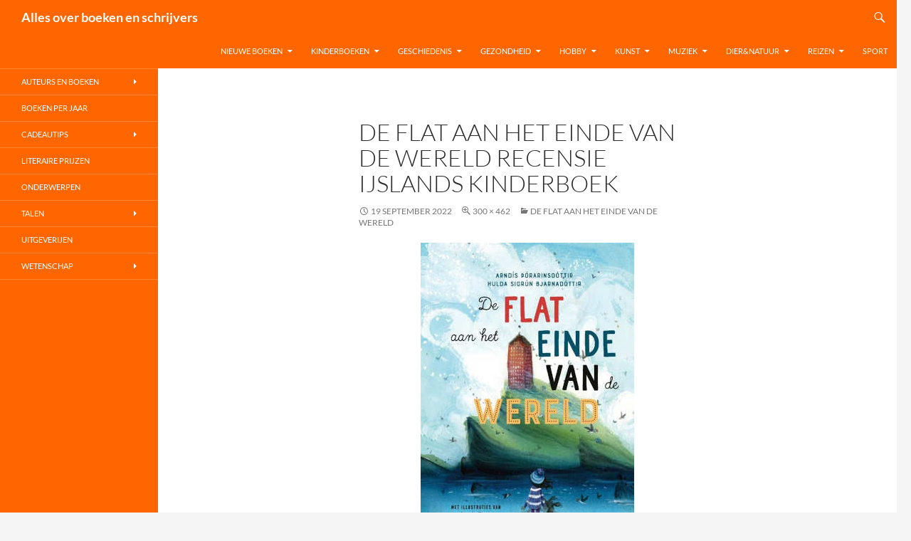

--- FILE ---
content_type: text/html; charset=UTF-8
request_url: https://www.allesoverboekenenschrijvers.nl/de-flat-aan-het-einde-van-de-wereld/de-flat-aan-het-einde-van-de-wereld-recensie-ijslands-kinderboek/
body_size: 20388
content:
<!DOCTYPE html>
<html lang="nl-NL">
<head>
	<meta charset="UTF-8">
	<meta name="viewport" content="width=device-width, initial-scale=1.0">
	<title>De flat aan het einde van de wereld Recensie IJslands kinderboek</title>
	<link rel="profile" href="https://gmpg.org/xfn/11">
	<link rel="pingback" href="https://www.allesoverboekenenschrijvers.nl/xmlrpc.php">
	<meta name='robots' content='index, follow, max-image-preview:large, max-snippet:-1, max-video-preview:-1' />

	<!-- This site is optimized with the Yoast SEO plugin v26.7 - https://yoast.com/wordpress/plugins/seo/ -->
	<meta name="description" content="De flat aan het einde van de wereld Recensie en informatie IJslands kinderboek van Arndís Þórarinsdóttir en Hulda Sigrún Bjarnadóttir" />
	<link rel="canonical" href="https://www.allesoverboekenenschrijvers.nl/de-flat-aan-het-einde-van-de-wereld/de-flat-aan-het-einde-van-de-wereld-recensie-ijslands-kinderboek/" />
	<meta property="og:locale" content="nl_NL" />
	<meta property="og:type" content="article" />
	<meta property="og:title" content="De flat aan het einde van de wereld Recensie IJslands kinderboek" />
	<meta property="og:description" content="De flat aan het einde van de wereld Recensie en informatie IJslands kinderboek van Arndís Þórarinsdóttir en Hulda Sigrún Bjarnadóttir" />
	<meta property="og:url" content="https://www.allesoverboekenenschrijvers.nl/de-flat-aan-het-einde-van-de-wereld/de-flat-aan-het-einde-van-de-wereld-recensie-ijslands-kinderboek/" />
	<meta property="og:site_name" content="Alles over boeken en schrijvers" />
	<meta property="article:modified_time" content="2023-03-21T06:28:04+00:00" />
	<meta property="og:image" content="https://www.allesoverboekenenschrijvers.nl/de-flat-aan-het-einde-van-de-wereld/de-flat-aan-het-einde-van-de-wereld-recensie-ijslands-kinderboek" />
	<meta property="og:image:width" content="300" />
	<meta property="og:image:height" content="462" />
	<meta property="og:image:type" content="image/jpeg" />
	<meta name="twitter:card" content="summary_large_image" />
	<meta name="twitter:label1" content="Geschatte leestijd" />
	<meta name="twitter:data1" content="2 minuten" />
	<script type="application/ld+json" class="yoast-schema-graph">{"@context":"https://schema.org","@graph":[{"@type":"WebPage","@id":"https://www.allesoverboekenenschrijvers.nl/de-flat-aan-het-einde-van-de-wereld/de-flat-aan-het-einde-van-de-wereld-recensie-ijslands-kinderboek/","url":"https://www.allesoverboekenenschrijvers.nl/de-flat-aan-het-einde-van-de-wereld/de-flat-aan-het-einde-van-de-wereld-recensie-ijslands-kinderboek/","name":"De flat aan het einde van de wereld Recensie IJslands kinderboek","isPartOf":{"@id":"https://www.allesoverboekenenschrijvers.nl/#website"},"primaryImageOfPage":{"@id":"https://www.allesoverboekenenschrijvers.nl/de-flat-aan-het-einde-van-de-wereld/de-flat-aan-het-einde-van-de-wereld-recensie-ijslands-kinderboek/#primaryimage"},"image":{"@id":"https://www.allesoverboekenenschrijvers.nl/de-flat-aan-het-einde-van-de-wereld/de-flat-aan-het-einde-van-de-wereld-recensie-ijslands-kinderboek/#primaryimage"},"thumbnailUrl":"https://www.allesoverboekenenschrijvers.nl/wp-content/uploads/2022/09/De-flat-aan-het-einde-van-de-wereld-Recensie-IJslands-kinderboek.jpg","datePublished":"2022-09-19T06:51:51+00:00","dateModified":"2023-03-21T06:28:04+00:00","description":"De flat aan het einde van de wereld Recensie en informatie IJslands kinderboek van Arndís Þórarinsdóttir en Hulda Sigrún Bjarnadóttir","breadcrumb":{"@id":"https://www.allesoverboekenenschrijvers.nl/de-flat-aan-het-einde-van-de-wereld/de-flat-aan-het-einde-van-de-wereld-recensie-ijslands-kinderboek/#breadcrumb"},"inLanguage":"nl-NL","potentialAction":[{"@type":"ReadAction","target":["https://www.allesoverboekenenschrijvers.nl/de-flat-aan-het-einde-van-de-wereld/de-flat-aan-het-einde-van-de-wereld-recensie-ijslands-kinderboek/"]}]},{"@type":"ImageObject","inLanguage":"nl-NL","@id":"https://www.allesoverboekenenschrijvers.nl/de-flat-aan-het-einde-van-de-wereld/de-flat-aan-het-einde-van-de-wereld-recensie-ijslands-kinderboek/#primaryimage","url":"https://www.allesoverboekenenschrijvers.nl/wp-content/uploads/2022/09/De-flat-aan-het-einde-van-de-wereld-Recensie-IJslands-kinderboek.jpg","contentUrl":"https://www.allesoverboekenenschrijvers.nl/wp-content/uploads/2022/09/De-flat-aan-het-einde-van-de-wereld-Recensie-IJslands-kinderboek.jpg","width":300,"height":462,"caption":"De flat aan het einde van de wereld Recensie IJslands kinderboek"},{"@type":"BreadcrumbList","@id":"https://www.allesoverboekenenschrijvers.nl/de-flat-aan-het-einde-van-de-wereld/de-flat-aan-het-einde-van-de-wereld-recensie-ijslands-kinderboek/#breadcrumb","itemListElement":[{"@type":"ListItem","position":1,"name":"Home","item":"https://www.allesoverboekenenschrijvers.nl/"},{"@type":"ListItem","position":2,"name":"De flat aan het einde van de wereld","item":"https://www.allesoverboekenenschrijvers.nl/de-flat-aan-het-einde-van-de-wereld/"},{"@type":"ListItem","position":3,"name":"De flat aan het einde van de wereld Recensie IJslands kinderboek"}]},{"@type":"WebSite","@id":"https://www.allesoverboekenenschrijvers.nl/#website","url":"https://www.allesoverboekenenschrijvers.nl/","name":"Alles over boeken en schrijvers","description":"","potentialAction":[{"@type":"SearchAction","target":{"@type":"EntryPoint","urlTemplate":"https://www.allesoverboekenenschrijvers.nl/?s={search_term_string}"},"query-input":{"@type":"PropertyValueSpecification","valueRequired":true,"valueName":"search_term_string"}}],"inLanguage":"nl-NL"}]}</script>
	<!-- / Yoast SEO plugin. -->


<link rel="alternate" type="application/rss+xml" title="Alles over boeken en schrijvers &raquo; feed" href="https://www.allesoverboekenenschrijvers.nl/feed/" />
<link rel="alternate" type="application/rss+xml" title="Alles over boeken en schrijvers &raquo; reacties feed" href="https://www.allesoverboekenenschrijvers.nl/comments/feed/" />
<link rel="alternate" title="oEmbed (JSON)" type="application/json+oembed" href="https://www.allesoverboekenenschrijvers.nl/wp-json/oembed/1.0/embed?url=https%3A%2F%2Fwww.allesoverboekenenschrijvers.nl%2Fde-flat-aan-het-einde-van-de-wereld%2Fde-flat-aan-het-einde-van-de-wereld-recensie-ijslands-kinderboek%2F" />
<link rel="alternate" title="oEmbed (XML)" type="text/xml+oembed" href="https://www.allesoverboekenenschrijvers.nl/wp-json/oembed/1.0/embed?url=https%3A%2F%2Fwww.allesoverboekenenschrijvers.nl%2Fde-flat-aan-het-einde-van-de-wereld%2Fde-flat-aan-het-einde-van-de-wereld-recensie-ijslands-kinderboek%2F&#038;format=xml" />
		<!-- This site uses the Google Analytics by MonsterInsights plugin v9.11.1 - Using Analytics tracking - https://www.monsterinsights.com/ -->
							<script src="//www.googletagmanager.com/gtag/js?id=G-VM33L1N5PS"  data-cfasync="false" data-wpfc-render="false" async></script>
			<script data-cfasync="false" data-wpfc-render="false">
				var mi_version = '9.11.1';
				var mi_track_user = true;
				var mi_no_track_reason = '';
								var MonsterInsightsDefaultLocations = {"page_location":"https:\/\/www.allesoverboekenenschrijvers.nl\/de-flat-aan-het-einde-van-de-wereld\/de-flat-aan-het-einde-van-de-wereld-recensie-ijslands-kinderboek\/"};
								if ( typeof MonsterInsightsPrivacyGuardFilter === 'function' ) {
					var MonsterInsightsLocations = (typeof MonsterInsightsExcludeQuery === 'object') ? MonsterInsightsPrivacyGuardFilter( MonsterInsightsExcludeQuery ) : MonsterInsightsPrivacyGuardFilter( MonsterInsightsDefaultLocations );
				} else {
					var MonsterInsightsLocations = (typeof MonsterInsightsExcludeQuery === 'object') ? MonsterInsightsExcludeQuery : MonsterInsightsDefaultLocations;
				}

								var disableStrs = [
										'ga-disable-G-VM33L1N5PS',
									];

				/* Function to detect opted out users */
				function __gtagTrackerIsOptedOut() {
					for (var index = 0; index < disableStrs.length; index++) {
						if (document.cookie.indexOf(disableStrs[index] + '=true') > -1) {
							return true;
						}
					}

					return false;
				}

				/* Disable tracking if the opt-out cookie exists. */
				if (__gtagTrackerIsOptedOut()) {
					for (var index = 0; index < disableStrs.length; index++) {
						window[disableStrs[index]] = true;
					}
				}

				/* Opt-out function */
				function __gtagTrackerOptout() {
					for (var index = 0; index < disableStrs.length; index++) {
						document.cookie = disableStrs[index] + '=true; expires=Thu, 31 Dec 2099 23:59:59 UTC; path=/';
						window[disableStrs[index]] = true;
					}
				}

				if ('undefined' === typeof gaOptout) {
					function gaOptout() {
						__gtagTrackerOptout();
					}
				}
								window.dataLayer = window.dataLayer || [];

				window.MonsterInsightsDualTracker = {
					helpers: {},
					trackers: {},
				};
				if (mi_track_user) {
					function __gtagDataLayer() {
						dataLayer.push(arguments);
					}

					function __gtagTracker(type, name, parameters) {
						if (!parameters) {
							parameters = {};
						}

						if (parameters.send_to) {
							__gtagDataLayer.apply(null, arguments);
							return;
						}

						if (type === 'event') {
														parameters.send_to = monsterinsights_frontend.v4_id;
							var hookName = name;
							if (typeof parameters['event_category'] !== 'undefined') {
								hookName = parameters['event_category'] + ':' + name;
							}

							if (typeof MonsterInsightsDualTracker.trackers[hookName] !== 'undefined') {
								MonsterInsightsDualTracker.trackers[hookName](parameters);
							} else {
								__gtagDataLayer('event', name, parameters);
							}
							
						} else {
							__gtagDataLayer.apply(null, arguments);
						}
					}

					__gtagTracker('js', new Date());
					__gtagTracker('set', {
						'developer_id.dZGIzZG': true,
											});
					if ( MonsterInsightsLocations.page_location ) {
						__gtagTracker('set', MonsterInsightsLocations);
					}
										__gtagTracker('config', 'G-VM33L1N5PS', {"forceSSL":"true"} );
										window.gtag = __gtagTracker;										(function () {
						/* https://developers.google.com/analytics/devguides/collection/analyticsjs/ */
						/* ga and __gaTracker compatibility shim. */
						var noopfn = function () {
							return null;
						};
						var newtracker = function () {
							return new Tracker();
						};
						var Tracker = function () {
							return null;
						};
						var p = Tracker.prototype;
						p.get = noopfn;
						p.set = noopfn;
						p.send = function () {
							var args = Array.prototype.slice.call(arguments);
							args.unshift('send');
							__gaTracker.apply(null, args);
						};
						var __gaTracker = function () {
							var len = arguments.length;
							if (len === 0) {
								return;
							}
							var f = arguments[len - 1];
							if (typeof f !== 'object' || f === null || typeof f.hitCallback !== 'function') {
								if ('send' === arguments[0]) {
									var hitConverted, hitObject = false, action;
									if ('event' === arguments[1]) {
										if ('undefined' !== typeof arguments[3]) {
											hitObject = {
												'eventAction': arguments[3],
												'eventCategory': arguments[2],
												'eventLabel': arguments[4],
												'value': arguments[5] ? arguments[5] : 1,
											}
										}
									}
									if ('pageview' === arguments[1]) {
										if ('undefined' !== typeof arguments[2]) {
											hitObject = {
												'eventAction': 'page_view',
												'page_path': arguments[2],
											}
										}
									}
									if (typeof arguments[2] === 'object') {
										hitObject = arguments[2];
									}
									if (typeof arguments[5] === 'object') {
										Object.assign(hitObject, arguments[5]);
									}
									if ('undefined' !== typeof arguments[1].hitType) {
										hitObject = arguments[1];
										if ('pageview' === hitObject.hitType) {
											hitObject.eventAction = 'page_view';
										}
									}
									if (hitObject) {
										action = 'timing' === arguments[1].hitType ? 'timing_complete' : hitObject.eventAction;
										hitConverted = mapArgs(hitObject);
										__gtagTracker('event', action, hitConverted);
									}
								}
								return;
							}

							function mapArgs(args) {
								var arg, hit = {};
								var gaMap = {
									'eventCategory': 'event_category',
									'eventAction': 'event_action',
									'eventLabel': 'event_label',
									'eventValue': 'event_value',
									'nonInteraction': 'non_interaction',
									'timingCategory': 'event_category',
									'timingVar': 'name',
									'timingValue': 'value',
									'timingLabel': 'event_label',
									'page': 'page_path',
									'location': 'page_location',
									'title': 'page_title',
									'referrer' : 'page_referrer',
								};
								for (arg in args) {
																		if (!(!args.hasOwnProperty(arg) || !gaMap.hasOwnProperty(arg))) {
										hit[gaMap[arg]] = args[arg];
									} else {
										hit[arg] = args[arg];
									}
								}
								return hit;
							}

							try {
								f.hitCallback();
							} catch (ex) {
							}
						};
						__gaTracker.create = newtracker;
						__gaTracker.getByName = newtracker;
						__gaTracker.getAll = function () {
							return [];
						};
						__gaTracker.remove = noopfn;
						__gaTracker.loaded = true;
						window['__gaTracker'] = __gaTracker;
					})();
									} else {
										console.log("");
					(function () {
						function __gtagTracker() {
							return null;
						}

						window['__gtagTracker'] = __gtagTracker;
						window['gtag'] = __gtagTracker;
					})();
									}
			</script>
							<!-- / Google Analytics by MonsterInsights -->
		<style id='wp-img-auto-sizes-contain-inline-css'>
img:is([sizes=auto i],[sizes^="auto," i]){contain-intrinsic-size:3000px 1500px}
/*# sourceURL=wp-img-auto-sizes-contain-inline-css */
</style>
<style id='wp-emoji-styles-inline-css'>

	img.wp-smiley, img.emoji {
		display: inline !important;
		border: none !important;
		box-shadow: none !important;
		height: 1em !important;
		width: 1em !important;
		margin: 0 0.07em !important;
		vertical-align: -0.1em !important;
		background: none !important;
		padding: 0 !important;
	}
/*# sourceURL=wp-emoji-styles-inline-css */
</style>
<style id='wp-block-library-inline-css'>
:root{--wp-block-synced-color:#7a00df;--wp-block-synced-color--rgb:122,0,223;--wp-bound-block-color:var(--wp-block-synced-color);--wp-editor-canvas-background:#ddd;--wp-admin-theme-color:#007cba;--wp-admin-theme-color--rgb:0,124,186;--wp-admin-theme-color-darker-10:#006ba1;--wp-admin-theme-color-darker-10--rgb:0,107,160.5;--wp-admin-theme-color-darker-20:#005a87;--wp-admin-theme-color-darker-20--rgb:0,90,135;--wp-admin-border-width-focus:2px}@media (min-resolution:192dpi){:root{--wp-admin-border-width-focus:1.5px}}.wp-element-button{cursor:pointer}:root .has-very-light-gray-background-color{background-color:#eee}:root .has-very-dark-gray-background-color{background-color:#313131}:root .has-very-light-gray-color{color:#eee}:root .has-very-dark-gray-color{color:#313131}:root .has-vivid-green-cyan-to-vivid-cyan-blue-gradient-background{background:linear-gradient(135deg,#00d084,#0693e3)}:root .has-purple-crush-gradient-background{background:linear-gradient(135deg,#34e2e4,#4721fb 50%,#ab1dfe)}:root .has-hazy-dawn-gradient-background{background:linear-gradient(135deg,#faaca8,#dad0ec)}:root .has-subdued-olive-gradient-background{background:linear-gradient(135deg,#fafae1,#67a671)}:root .has-atomic-cream-gradient-background{background:linear-gradient(135deg,#fdd79a,#004a59)}:root .has-nightshade-gradient-background{background:linear-gradient(135deg,#330968,#31cdcf)}:root .has-midnight-gradient-background{background:linear-gradient(135deg,#020381,#2874fc)}:root{--wp--preset--font-size--normal:16px;--wp--preset--font-size--huge:42px}.has-regular-font-size{font-size:1em}.has-larger-font-size{font-size:2.625em}.has-normal-font-size{font-size:var(--wp--preset--font-size--normal)}.has-huge-font-size{font-size:var(--wp--preset--font-size--huge)}.has-text-align-center{text-align:center}.has-text-align-left{text-align:left}.has-text-align-right{text-align:right}.has-fit-text{white-space:nowrap!important}#end-resizable-editor-section{display:none}.aligncenter{clear:both}.items-justified-left{justify-content:flex-start}.items-justified-center{justify-content:center}.items-justified-right{justify-content:flex-end}.items-justified-space-between{justify-content:space-between}.screen-reader-text{border:0;clip-path:inset(50%);height:1px;margin:-1px;overflow:hidden;padding:0;position:absolute;width:1px;word-wrap:normal!important}.screen-reader-text:focus{background-color:#ddd;clip-path:none;color:#444;display:block;font-size:1em;height:auto;left:5px;line-height:normal;padding:15px 23px 14px;text-decoration:none;top:5px;width:auto;z-index:100000}html :where(.has-border-color){border-style:solid}html :where([style*=border-top-color]){border-top-style:solid}html :where([style*=border-right-color]){border-right-style:solid}html :where([style*=border-bottom-color]){border-bottom-style:solid}html :where([style*=border-left-color]){border-left-style:solid}html :where([style*=border-width]){border-style:solid}html :where([style*=border-top-width]){border-top-style:solid}html :where([style*=border-right-width]){border-right-style:solid}html :where([style*=border-bottom-width]){border-bottom-style:solid}html :where([style*=border-left-width]){border-left-style:solid}html :where(img[class*=wp-image-]){height:auto;max-width:100%}:where(figure){margin:0 0 1em}html :where(.is-position-sticky){--wp-admin--admin-bar--position-offset:var(--wp-admin--admin-bar--height,0px)}@media screen and (max-width:600px){html :where(.is-position-sticky){--wp-admin--admin-bar--position-offset:0px}}

/*# sourceURL=wp-block-library-inline-css */
</style><style id='global-styles-inline-css'>
:root{--wp--preset--aspect-ratio--square: 1;--wp--preset--aspect-ratio--4-3: 4/3;--wp--preset--aspect-ratio--3-4: 3/4;--wp--preset--aspect-ratio--3-2: 3/2;--wp--preset--aspect-ratio--2-3: 2/3;--wp--preset--aspect-ratio--16-9: 16/9;--wp--preset--aspect-ratio--9-16: 9/16;--wp--preset--color--black: #000;--wp--preset--color--cyan-bluish-gray: #abb8c3;--wp--preset--color--white: #fff;--wp--preset--color--pale-pink: #f78da7;--wp--preset--color--vivid-red: #cf2e2e;--wp--preset--color--luminous-vivid-orange: #ff6900;--wp--preset--color--luminous-vivid-amber: #fcb900;--wp--preset--color--light-green-cyan: #7bdcb5;--wp--preset--color--vivid-green-cyan: #00d084;--wp--preset--color--pale-cyan-blue: #8ed1fc;--wp--preset--color--vivid-cyan-blue: #0693e3;--wp--preset--color--vivid-purple: #9b51e0;--wp--preset--color--green: #24890d;--wp--preset--color--dark-gray: #2b2b2b;--wp--preset--color--medium-gray: #767676;--wp--preset--color--light-gray: #f5f5f5;--wp--preset--gradient--vivid-cyan-blue-to-vivid-purple: linear-gradient(135deg,rgb(6,147,227) 0%,rgb(155,81,224) 100%);--wp--preset--gradient--light-green-cyan-to-vivid-green-cyan: linear-gradient(135deg,rgb(122,220,180) 0%,rgb(0,208,130) 100%);--wp--preset--gradient--luminous-vivid-amber-to-luminous-vivid-orange: linear-gradient(135deg,rgb(252,185,0) 0%,rgb(255,105,0) 100%);--wp--preset--gradient--luminous-vivid-orange-to-vivid-red: linear-gradient(135deg,rgb(255,105,0) 0%,rgb(207,46,46) 100%);--wp--preset--gradient--very-light-gray-to-cyan-bluish-gray: linear-gradient(135deg,rgb(238,238,238) 0%,rgb(169,184,195) 100%);--wp--preset--gradient--cool-to-warm-spectrum: linear-gradient(135deg,rgb(74,234,220) 0%,rgb(151,120,209) 20%,rgb(207,42,186) 40%,rgb(238,44,130) 60%,rgb(251,105,98) 80%,rgb(254,248,76) 100%);--wp--preset--gradient--blush-light-purple: linear-gradient(135deg,rgb(255,206,236) 0%,rgb(152,150,240) 100%);--wp--preset--gradient--blush-bordeaux: linear-gradient(135deg,rgb(254,205,165) 0%,rgb(254,45,45) 50%,rgb(107,0,62) 100%);--wp--preset--gradient--luminous-dusk: linear-gradient(135deg,rgb(255,203,112) 0%,rgb(199,81,192) 50%,rgb(65,88,208) 100%);--wp--preset--gradient--pale-ocean: linear-gradient(135deg,rgb(255,245,203) 0%,rgb(182,227,212) 50%,rgb(51,167,181) 100%);--wp--preset--gradient--electric-grass: linear-gradient(135deg,rgb(202,248,128) 0%,rgb(113,206,126) 100%);--wp--preset--gradient--midnight: linear-gradient(135deg,rgb(2,3,129) 0%,rgb(40,116,252) 100%);--wp--preset--font-size--small: 13px;--wp--preset--font-size--medium: 20px;--wp--preset--font-size--large: 36px;--wp--preset--font-size--x-large: 42px;--wp--preset--spacing--20: 0.44rem;--wp--preset--spacing--30: 0.67rem;--wp--preset--spacing--40: 1rem;--wp--preset--spacing--50: 1.5rem;--wp--preset--spacing--60: 2.25rem;--wp--preset--spacing--70: 3.38rem;--wp--preset--spacing--80: 5.06rem;--wp--preset--shadow--natural: 6px 6px 9px rgba(0, 0, 0, 0.2);--wp--preset--shadow--deep: 12px 12px 50px rgba(0, 0, 0, 0.4);--wp--preset--shadow--sharp: 6px 6px 0px rgba(0, 0, 0, 0.2);--wp--preset--shadow--outlined: 6px 6px 0px -3px rgb(255, 255, 255), 6px 6px rgb(0, 0, 0);--wp--preset--shadow--crisp: 6px 6px 0px rgb(0, 0, 0);}:where(.is-layout-flex){gap: 0.5em;}:where(.is-layout-grid){gap: 0.5em;}body .is-layout-flex{display: flex;}.is-layout-flex{flex-wrap: wrap;align-items: center;}.is-layout-flex > :is(*, div){margin: 0;}body .is-layout-grid{display: grid;}.is-layout-grid > :is(*, div){margin: 0;}:where(.wp-block-columns.is-layout-flex){gap: 2em;}:where(.wp-block-columns.is-layout-grid){gap: 2em;}:where(.wp-block-post-template.is-layout-flex){gap: 1.25em;}:where(.wp-block-post-template.is-layout-grid){gap: 1.25em;}.has-black-color{color: var(--wp--preset--color--black) !important;}.has-cyan-bluish-gray-color{color: var(--wp--preset--color--cyan-bluish-gray) !important;}.has-white-color{color: var(--wp--preset--color--white) !important;}.has-pale-pink-color{color: var(--wp--preset--color--pale-pink) !important;}.has-vivid-red-color{color: var(--wp--preset--color--vivid-red) !important;}.has-luminous-vivid-orange-color{color: var(--wp--preset--color--luminous-vivid-orange) !important;}.has-luminous-vivid-amber-color{color: var(--wp--preset--color--luminous-vivid-amber) !important;}.has-light-green-cyan-color{color: var(--wp--preset--color--light-green-cyan) !important;}.has-vivid-green-cyan-color{color: var(--wp--preset--color--vivid-green-cyan) !important;}.has-pale-cyan-blue-color{color: var(--wp--preset--color--pale-cyan-blue) !important;}.has-vivid-cyan-blue-color{color: var(--wp--preset--color--vivid-cyan-blue) !important;}.has-vivid-purple-color{color: var(--wp--preset--color--vivid-purple) !important;}.has-black-background-color{background-color: var(--wp--preset--color--black) !important;}.has-cyan-bluish-gray-background-color{background-color: var(--wp--preset--color--cyan-bluish-gray) !important;}.has-white-background-color{background-color: var(--wp--preset--color--white) !important;}.has-pale-pink-background-color{background-color: var(--wp--preset--color--pale-pink) !important;}.has-vivid-red-background-color{background-color: var(--wp--preset--color--vivid-red) !important;}.has-luminous-vivid-orange-background-color{background-color: var(--wp--preset--color--luminous-vivid-orange) !important;}.has-luminous-vivid-amber-background-color{background-color: var(--wp--preset--color--luminous-vivid-amber) !important;}.has-light-green-cyan-background-color{background-color: var(--wp--preset--color--light-green-cyan) !important;}.has-vivid-green-cyan-background-color{background-color: var(--wp--preset--color--vivid-green-cyan) !important;}.has-pale-cyan-blue-background-color{background-color: var(--wp--preset--color--pale-cyan-blue) !important;}.has-vivid-cyan-blue-background-color{background-color: var(--wp--preset--color--vivid-cyan-blue) !important;}.has-vivid-purple-background-color{background-color: var(--wp--preset--color--vivid-purple) !important;}.has-black-border-color{border-color: var(--wp--preset--color--black) !important;}.has-cyan-bluish-gray-border-color{border-color: var(--wp--preset--color--cyan-bluish-gray) !important;}.has-white-border-color{border-color: var(--wp--preset--color--white) !important;}.has-pale-pink-border-color{border-color: var(--wp--preset--color--pale-pink) !important;}.has-vivid-red-border-color{border-color: var(--wp--preset--color--vivid-red) !important;}.has-luminous-vivid-orange-border-color{border-color: var(--wp--preset--color--luminous-vivid-orange) !important;}.has-luminous-vivid-amber-border-color{border-color: var(--wp--preset--color--luminous-vivid-amber) !important;}.has-light-green-cyan-border-color{border-color: var(--wp--preset--color--light-green-cyan) !important;}.has-vivid-green-cyan-border-color{border-color: var(--wp--preset--color--vivid-green-cyan) !important;}.has-pale-cyan-blue-border-color{border-color: var(--wp--preset--color--pale-cyan-blue) !important;}.has-vivid-cyan-blue-border-color{border-color: var(--wp--preset--color--vivid-cyan-blue) !important;}.has-vivid-purple-border-color{border-color: var(--wp--preset--color--vivid-purple) !important;}.has-vivid-cyan-blue-to-vivid-purple-gradient-background{background: var(--wp--preset--gradient--vivid-cyan-blue-to-vivid-purple) !important;}.has-light-green-cyan-to-vivid-green-cyan-gradient-background{background: var(--wp--preset--gradient--light-green-cyan-to-vivid-green-cyan) !important;}.has-luminous-vivid-amber-to-luminous-vivid-orange-gradient-background{background: var(--wp--preset--gradient--luminous-vivid-amber-to-luminous-vivid-orange) !important;}.has-luminous-vivid-orange-to-vivid-red-gradient-background{background: var(--wp--preset--gradient--luminous-vivid-orange-to-vivid-red) !important;}.has-very-light-gray-to-cyan-bluish-gray-gradient-background{background: var(--wp--preset--gradient--very-light-gray-to-cyan-bluish-gray) !important;}.has-cool-to-warm-spectrum-gradient-background{background: var(--wp--preset--gradient--cool-to-warm-spectrum) !important;}.has-blush-light-purple-gradient-background{background: var(--wp--preset--gradient--blush-light-purple) !important;}.has-blush-bordeaux-gradient-background{background: var(--wp--preset--gradient--blush-bordeaux) !important;}.has-luminous-dusk-gradient-background{background: var(--wp--preset--gradient--luminous-dusk) !important;}.has-pale-ocean-gradient-background{background: var(--wp--preset--gradient--pale-ocean) !important;}.has-electric-grass-gradient-background{background: var(--wp--preset--gradient--electric-grass) !important;}.has-midnight-gradient-background{background: var(--wp--preset--gradient--midnight) !important;}.has-small-font-size{font-size: var(--wp--preset--font-size--small) !important;}.has-medium-font-size{font-size: var(--wp--preset--font-size--medium) !important;}.has-large-font-size{font-size: var(--wp--preset--font-size--large) !important;}.has-x-large-font-size{font-size: var(--wp--preset--font-size--x-large) !important;}
/*# sourceURL=global-styles-inline-css */
</style>

<style id='classic-theme-styles-inline-css'>
/*! This file is auto-generated */
.wp-block-button__link{color:#fff;background-color:#32373c;border-radius:9999px;box-shadow:none;text-decoration:none;padding:calc(.667em + 2px) calc(1.333em + 2px);font-size:1.125em}.wp-block-file__button{background:#32373c;color:#fff;text-decoration:none}
/*# sourceURL=/wp-includes/css/classic-themes.min.css */
</style>
<link rel='stylesheet' id='twentyfourteen-lato-css' href='https://www.allesoverboekenenschrijvers.nl/wp-content/themes/twentyfourteen/fonts/font-lato.css?ver=20230328' media='all' />
<link rel='stylesheet' id='genericons-css' href='https://www.allesoverboekenenschrijvers.nl/wp-content/themes/twentyfourteen/genericons/genericons.css?ver=20251101' media='all' />
<link rel='stylesheet' id='twentyfourteen-style-css' href='https://www.allesoverboekenenschrijvers.nl/wp-content/themes/twentyfourteen/style.css?ver=20251202' media='all' />
<link rel='stylesheet' id='twentyfourteen-block-style-css' href='https://www.allesoverboekenenschrijvers.nl/wp-content/themes/twentyfourteen/css/blocks.css?ver=20250715' media='all' />
<script src="https://www.allesoverboekenenschrijvers.nl/wp-content/plugins/google-analytics-for-wordpress/assets/js/frontend-gtag.min.js?ver=9.11.1" id="monsterinsights-frontend-script-js" async data-wp-strategy="async"></script>
<script data-cfasync="false" data-wpfc-render="false" id='monsterinsights-frontend-script-js-extra'>var monsterinsights_frontend = {"js_events_tracking":"true","download_extensions":"doc,pdf,ppt,zip,xls,docx,pptx,xlsx","inbound_paths":"[]","home_url":"https:\/\/www.allesoverboekenenschrijvers.nl","hash_tracking":"false","v4_id":"G-VM33L1N5PS"};</script>
<script src="https://www.allesoverboekenenschrijvers.nl/wp-includes/js/jquery/jquery.min.js?ver=3.7.1" id="jquery-core-js"></script>
<script src="https://www.allesoverboekenenschrijvers.nl/wp-includes/js/jquery/jquery-migrate.min.js?ver=3.4.1" id="jquery-migrate-js"></script>
<script src="https://www.allesoverboekenenschrijvers.nl/wp-content/themes/twentyfourteen/js/keyboard-image-navigation.js?ver=20150120" id="twentyfourteen-keyboard-image-navigation-js"></script>
<script src="https://www.allesoverboekenenschrijvers.nl/wp-content/themes/twentyfourteen/js/functions.js?ver=20250729" id="twentyfourteen-script-js" defer data-wp-strategy="defer"></script>
<link rel="https://api.w.org/" href="https://www.allesoverboekenenschrijvers.nl/wp-json/" /><link rel="alternate" title="JSON" type="application/json" href="https://www.allesoverboekenenschrijvers.nl/wp-json/wp/v2/media/110343" /><link rel="EditURI" type="application/rsd+xml" title="RSD" href="https://www.allesoverboekenenschrijvers.nl/xmlrpc.php?rsd" />
<meta name="generator" content="WordPress 6.9" />
<link rel='shortlink' href='https://www.allesoverboekenenschrijvers.nl/?p=110343' />
		<style id="wp-custom-css">
			/*
    background-color: #ff6600;
*/

.site-header,
.site-footer,
button,
.button,
input[type="button"],
input[type="reset"],
input[type="submit"],
.search-toggle,
.hentry .mejs-controls .mejs-time-rail .mejs-time-current,
.hentry .mejs-overlay:hover .mejs-overlay-button,
.widget button,
.widget .button,
.widget input[type="button"],
.widget input[type="reset"],
.widget input[type="submit"],
.content-sidebar .widget input[type="button"],
.content-sidebar .widget input[type="reset"],
.content-sidebar .widget input[type="submit"],
.widget_calendar tbody a,
.slider-control-paging .slider-active:before,
.slider-control-paging .slider-active:hover:before,
.slider-direction-nav a:hover{
	background: #ff6600 !important;
}

::selection,
::-moz-selection{
	background: #ff6600 !important;
}

/*
    background-color: #ff8432;
*/

button:hover,
button:focus,
.button:hover,
.button:focus,
input[type="button"]:hover,
input[type="button"]:focus,
input[type="reset"]:hover,
input[type="reset"]:focus,
input[type="submit"]:hover,
input[type="submit"]:focus,
.search-toggle:hover,
.search-toggle.active,
.search-box,
.entry-meta .tag-links a:hover,
.page-links a:hover,
.widget input[type="button"]:hover,
.widget input[type="button"]:focus,
.widget input[type="reset"]:hover,
.widget input[type="reset"]:focus,
.widget input[type="submit"]:hover,
.widget input[type="submit"]:focus,
.widget_calendar tbody a:hover,
.content-sidebar .widget input[type="button"]:hover,
.content-sidebar .widget input[type="button"]:focus,
.content-sidebar .widget input[type="reset"]:hover,
.content-sidebar .widget input[type="reset"]:focus,
.content-sidebar .widget input[type="submit"]:hover,
.content-sidebar .widget input[type="submit"]:focus,
.slider-control-paging a:hover:before {
	background-color: #ff8432;
}

/*
    background-color: #ff9e5e;
*/

button:active,
.button:active,
input[type="button"]:active,
input[type="reset"]:active,
input[type="submit"]:active,
.widget input[type="button"]:active,
.widget input[type="reset"]:active,
.widget input[type="submit"]:active,
.content-sidebar .widget input[type="button"]:active,
.content-sidebar .widget input[type="reset"]:active,
.content-sidebar .widget input[type="submit"]:active {
	background-color: #ff9e5e;
}

/*
    color: #ff6600;
*/

a{
    color: #ff6600;
}

.content-sidebar .widget a {
	color: #ff6600 !important;
}

/*
    color: #ff8432;
*/

a:active,
a:hover,
.entry-title a:hover,
.entry-meta a:hover,
.cat-links a:hover,
.entry-content .edit-link a:hover,
.hentry .mejs-controls .mejs-button button:hover,
.comment-author a:hover,
.comment-list .pingback a:hover,
.comment-list .trackback a:hover,
.comment-metadata a:hover,
.comment-reply-title small a:hover,
.widget a:hover,
.widget-title a:hover,
.widget_twentyfourteen_ephemera .entry-meta a:hover,
.content-sidebar .widget a:hover,
.content-sidebar .widget .widget-title a:hover,
.content-sidebar .widget_twentyfourteen_ephemera .entry-meta a:hover,
.site-info a:hover,
.featured-content a:hover,
.post-navigation a:hover,
.image-navigation a:hover {
	color: #ff8432;
}

.site-navigation a:hover,
.site-navigation .current_page_item > a,
.site-navigation .current_page_ancestor > a,
.site-navigation .current-menu-item > a,
.site-navigation .current-menu-ancestor > a{
    color: #fff;
    font-weight: bold; 
}

/*
    Border colors
*/


.entry-meta .tag-links a:hover:before {
	border-right-color: #ff8432;
}

.page-links a:hover {
	border: 1px solid #ff8432;
}

.paging-navigation .page-numbers.current {
	border-top: 5px solid #ff6600;
}

.paging-navigation a:hover {
	border-top: 5px solid #ff8432;
}

/*
    @media colors
*/

@media screen and (min-width: 783px) {
        .primary-navigation ul ul,
        .primary-navigation li:hover > a,
	.primary-navigation li.focus > a,
        .site:before{
		background-color: #ff6600;
	}

	.primary-navigation ul ul a:hover,
	.primary-navigation ul ul li.focus > a {
		background-color: #ff8432;
	}
}

@media screen and (min-width: 1008px) {
	.secondary-navigation ul ul,
        .secondary-navigation li:hover > a,
	.secondary-navigation li.focus > a {
		background-color: #ff6600;
	}

	.secondary-navigation ul ul a:hover,
	.secondary-navigation ul ul li.focus > a {
		background-color: #ff8432;
	}
} 		</style>
		</head>

<body class="attachment wp-singular attachment-template-default single single-attachment postid-110343 attachmentid-110343 attachment-jpeg wp-embed-responsive wp-theme-twentyfourteen masthead-fixed full-width singular">
<a class="screen-reader-text skip-link" href="#content">
	Ga naar de inhoud</a>
<div id="page" class="hfeed site">
		
	<header id="masthead" class="site-header">
		<div class="header-main">
							<h1 class="site-title"><a href="https://www.allesoverboekenenschrijvers.nl/" rel="home" >Alles over boeken en schrijvers</a></h1>
			
			<div class="search-toggle">
				<a href="#search-container" class="screen-reader-text" aria-expanded="false" aria-controls="search-container">
					Zoeken				</a>
			</div>

			<nav id="primary-navigation" class="site-navigation primary-navigation">
				<button class="menu-toggle">Primair menu</button>
				<div class="menu-menu-boven-de-pagina-container"><ul id="primary-menu" class="nav-menu"><li id="menu-item-189050" class="menu-item menu-item-type-post_type menu-item-object-post menu-item-has-children menu-item-189050"><a href="https://www.allesoverboekenenschrijvers.nl/nieuwe-boeken-2026/">Nieuwe boeken</a>
<ul class="sub-menu">
	<li id="menu-item-196867" class="menu-item menu-item-type-post_type menu-item-object-post menu-item-196867"><a href="https://www.allesoverboekenenschrijvers.nl/nieuwe-boeken-januari-2026/">Boeken januari 2026</a></li>
	<li id="menu-item-195253" class="menu-item menu-item-type-post_type menu-item-object-post menu-item-195253"><a href="https://www.allesoverboekenenschrijvers.nl/nieuwe-boeken-december-2025/">Boeken december 2025</a></li>
	<li id="menu-item-195455" class="menu-item menu-item-type-post_type menu-item-object-post menu-item-has-children menu-item-195455"><a href="https://www.allesoverboekenenschrijvers.nl/nieuwe-romans-2026/">Romans en literatuur 2026</a>
	<ul class="sub-menu">
		<li id="menu-item-196028" class="menu-item menu-item-type-post_type menu-item-object-post menu-item-196028"><a href="https://www.allesoverboekenenschrijvers.nl/nieuwe-nederlandse-romans-en-literatuur-in-2026/">Nederlandse romans &#038; literatuur</a></li>
		<li id="menu-item-189036" class="menu-item menu-item-type-post_type menu-item-object-post menu-item-189036"><a href="https://www.allesoverboekenenschrijvers.nl/nieuwe-vlaamse-romans/">Vlaamse literatuur</a></li>
		<li id="menu-item-189044" class="menu-item menu-item-type-post_type menu-item-object-post menu-item-189044"><a href="https://www.allesoverboekenenschrijvers.nl/nieuwe-familieromans/">Familieromans</a></li>
		<li id="menu-item-196040" class="menu-item menu-item-type-post_type menu-item-object-post menu-item-196040"><a href="https://www.allesoverboekenenschrijvers.nl/nieuwe-verhalenbundels-2026/">Verhalenbundels</a></li>
	</ul>
</li>
	<li id="menu-item-189136" class="menu-item menu-item-type-post_type menu-item-object-post menu-item-has-children menu-item-189136"><a href="https://www.allesoverboekenenschrijvers.nl/nieuwe-thrillers-2026/">Nieuwe thrillers 2026</a>
	<ul class="sub-menu">
		<li id="menu-item-196868" class="menu-item menu-item-type-post_type menu-item-object-post menu-item-196868"><a href="https://www.allesoverboekenenschrijvers.nl/nieuwe-thrillers-januari-2026/">Thrillers januari 2026</a></li>
		<li id="menu-item-197172" class="menu-item menu-item-type-post_type menu-item-object-post menu-item-197172"><a href="https://www.allesoverboekenenschrijvers.nl/amerikaanse-thrillers/">Amerikaanse thrillers</a></li>
		<li id="menu-item-197196" class="menu-item menu-item-type-post_type menu-item-object-post menu-item-197196"><a href="https://www.allesoverboekenenschrijvers.nl/engelse-thrillers/">Engelse thrillers</a></li>
		<li id="menu-item-189040" class="menu-item menu-item-type-post_type menu-item-object-post menu-item-189040"><a href="https://www.allesoverboekenenschrijvers.nl/nederlandse-thrillers/">Nederlandse thrillers</a></li>
		<li id="menu-item-189042" class="menu-item menu-item-type-post_type menu-item-object-post menu-item-189042"><a href="https://www.allesoverboekenenschrijvers.nl/scandinavische-thrillers/">Scandinavische thrillers</a></li>
		<li id="menu-item-189049" class="menu-item menu-item-type-post_type menu-item-object-post menu-item-189049"><a href="https://www.allesoverboekenenschrijvers.nl/nieuwe-true-crime-boeken/">True crime boeken</a></li>
		<li id="menu-item-189041" class="menu-item menu-item-type-post_type menu-item-object-post menu-item-189041"><a href="https://www.allesoverboekenenschrijvers.nl/vlaamse-thrillers/">Vlaamse thrillers</a></li>
	</ul>
</li>
	<li id="menu-item-197102" class="menu-item menu-item-type-post_type menu-item-object-post menu-item-197102"><a href="https://www.allesoverboekenenschrijvers.nl/boekrecensies-2026/">Boekrecensies</a></li>
	<li id="menu-item-192973" class="menu-item menu-item-type-post_type menu-item-object-post menu-item-192973"><a href="https://www.allesoverboekenenschrijvers.nl/beroemde-dagboeken/">Beroemde dagboeken</a></li>
	<li id="menu-item-189045" class="menu-item menu-item-type-post_type menu-item-object-post menu-item-189045"><a href="https://www.allesoverboekenenschrijvers.nl/nieuwe-fantasyboeken/">Fantasy</a></li>
	<li id="menu-item-189046" class="menu-item menu-item-type-post_type menu-item-object-post menu-item-189046"><a href="https://www.allesoverboekenenschrijvers.nl/nieuwe-feelgood-romans/">Feelgood</a></li>
	<li id="menu-item-193409" class="menu-item menu-item-type-post_type menu-item-object-post menu-item-193409"><a href="https://www.allesoverboekenenschrijvers.nl/feministische-boeken/">Feministische boeken</a></li>
	<li id="menu-item-189037" class="menu-item menu-item-type-post_type menu-item-object-post menu-item-189037"><a href="https://www.allesoverboekenenschrijvers.nl/nieuwe-memoir/">Memoir</a></li>
	<li id="menu-item-196990" class="menu-item menu-item-type-post_type menu-item-object-post menu-item-196990"><a href="https://www.allesoverboekenenschrijvers.nl/new-novels-2026/">New Novels 2026</a></li>
	<li id="menu-item-189047" class="menu-item menu-item-type-post_type menu-item-object-post menu-item-has-children menu-item-189047"><a href="https://www.allesoverboekenenschrijvers.nl/stripboeken-en-striptekenaars/">Stripboeken en striptekenaars</a>
	<ul class="sub-menu">
		<li id="menu-item-189048" class="menu-item menu-item-type-post_type menu-item-object-post menu-item-189048"><a href="https://www.allesoverboekenenschrijvers.nl/literaire-graphic-novels/">Graphic novels</a></li>
	</ul>
</li>
	<li id="menu-item-189030" class="menu-item menu-item-type-post_type menu-item-object-post menu-item-189030"><a href="https://www.allesoverboekenenschrijvers.nl/nieuwe-boeken-2025/">Nieuwe boeken 2025</a></li>
	<li id="menu-item-189039" class="menu-item menu-item-type-post_type menu-item-object-post menu-item-has-children menu-item-189039"><a href="https://www.allesoverboekenenschrijvers.nl/nieuwe-thrillers-2025/">Nieuwe thrillers 2025</a>
	<ul class="sub-menu">
		<li id="menu-item-195254" class="menu-item menu-item-type-post_type menu-item-object-post menu-item-195254"><a href="https://www.allesoverboekenenschrijvers.nl/nieuwe-thrillers-december-2025/">Thrillers december 2025</a></li>
		<li id="menu-item-193368" class="menu-item menu-item-type-post_type menu-item-object-post menu-item-193368"><a href="https://www.allesoverboekenenschrijvers.nl/nieuwe-thrillers-november-2025/">Thrillers november 2025</a></li>
	</ul>
</li>
</ul>
</li>
<li id="menu-item-195961" class="menu-item menu-item-type-post_type menu-item-object-post menu-item-has-children menu-item-195961"><a href="https://www.allesoverboekenenschrijvers.nl/nieuwe-kinderboeken-2026/">Kinderboeken</a>
<ul class="sub-menu">
	<li id="menu-item-189033" class="menu-item menu-item-type-post_type menu-item-object-post menu-item-189033"><a href="https://www.allesoverboekenenschrijvers.nl/nieuwe-kinderboeken-2025/">Kinderboeken 2025</a></li>
	<li id="menu-item-189051" class="menu-item menu-item-type-post_type menu-item-object-post menu-item-189051"><a href="https://www.allesoverboekenenschrijvers.nl/nieuwe-prentenboeken-tips-beste-prentenboeken/">Prentenboeken</a></li>
	<li id="menu-item-189052" class="menu-item menu-item-type-post_type menu-item-object-post menu-item-189052"><a href="https://www.allesoverboekenenschrijvers.nl/nieuwe-voorleesboeken/">Voorleesboeken</a></li>
	<li id="menu-item-189053" class="menu-item menu-item-type-post_type menu-item-object-post menu-item-189053"><a href="https://www.allesoverboekenenschrijvers.nl/nieuwe-young-adult-boeken-recensies-en-waardering/">Young adult boeken</a></li>
	<li id="menu-item-196288" class="menu-item menu-item-type-post_type menu-item-object-post menu-item-196288"><a href="https://www.allesoverboekenenschrijvers.nl/nederlandse-kinderboekenschrijvers-boeken-informatie/">Nederlandse kinderboekenschrijvers</a></li>
</ul>
</li>
<li id="menu-item-189054" class="menu-item menu-item-type-post_type menu-item-object-post menu-item-has-children menu-item-189054"><a href="https://www.allesoverboekenenschrijvers.nl/nieuwe-geschiedenisboeken/">Geschiedenis</a>
<ul class="sub-menu">
	<li id="menu-item-189055" class="menu-item menu-item-type-post_type menu-item-object-post menu-item-189055"><a href="https://www.allesoverboekenenschrijvers.nl/afrikaanse-geschiedenis-boeken/">Afrika</a></li>
	<li id="menu-item-189061" class="menu-item menu-item-type-post_type menu-item-object-post menu-item-189061"><a href="https://www.allesoverboekenenschrijvers.nl/amerikaanse-geschiedenis-boeken/">Amerika</a></li>
	<li id="menu-item-189056" class="menu-item menu-item-type-post_type menu-item-object-post menu-item-189056"><a href="https://www.allesoverboekenenschrijvers.nl/nieuwe-biografie-tips-en-recensies/">Biografie</a></li>
	<li id="menu-item-190289" class="menu-item menu-item-type-post_type menu-item-object-post menu-item-190289"><a href="https://www.allesoverboekenenschrijvers.nl/china-geschiedenisboeken/">China</a></li>
	<li id="menu-item-189078" class="menu-item menu-item-type-post_type menu-item-object-post menu-item-189078"><a href="https://www.allesoverboekenenschrijvers.nl/nieuwe-boeken-over-de-eerste-wereldoorlog-recensie/">Eerste Wereldoorlog</a></li>
	<li id="menu-item-189057" class="menu-item menu-item-type-post_type menu-item-object-post menu-item-has-children menu-item-189057"><a href="https://www.allesoverboekenenschrijvers.nl/europese-geschiedenis-boeken/">Europa</a>
	<ul class="sub-menu">
		<li id="menu-item-189058" class="menu-item menu-item-type-post_type menu-item-object-post menu-item-189058"><a href="https://www.allesoverboekenenschrijvers.nl/britse-geschiedenis-boeken/">Britse geschiedenis</a></li>
		<li id="menu-item-189446" class="menu-item menu-item-type-post_type menu-item-object-post menu-item-189446"><a href="https://www.allesoverboekenenschrijvers.nl/finland-geschiedenisboeken/">Finland</a></li>
		<li id="menu-item-189059" class="menu-item menu-item-type-post_type menu-item-object-post menu-item-189059"><a href="https://www.allesoverboekenenschrijvers.nl/ierse-geschiedenis-boeken/">Ierland</a></li>
		<li id="menu-item-189855" class="menu-item menu-item-type-post_type menu-item-object-post menu-item-189855"><a href="https://www.allesoverboekenenschrijvers.nl/italie-geschiedenisboeken/">Italië</a></li>
		<li id="menu-item-189447" class="menu-item menu-item-type-post_type menu-item-object-post menu-item-189447"><a href="https://www.allesoverboekenenschrijvers.nl/noorwegen-geschiedenisboeken/">Noorwegen</a></li>
		<li id="menu-item-189060" class="menu-item menu-item-type-post_type menu-item-object-post menu-item-189060"><a href="https://www.allesoverboekenenschrijvers.nl/schotse-geschiedenis-boeken/">Schotland</a></li>
		<li id="menu-item-189180" class="menu-item menu-item-type-post_type menu-item-object-post menu-item-189180"><a href="https://www.allesoverboekenenschrijvers.nl/spanje-geschiedenisboeken/">Spanje</a></li>
		<li id="menu-item-189062" class="menu-item menu-item-type-post_type menu-item-object-post menu-item-189062"><a href="https://www.allesoverboekenenschrijvers.nl/boeken-over-vladimir-poetin-en-rusland/">Vladimir Poetin en Rusland</a></li>
	</ul>
</li>
	<li id="menu-item-189063" class="menu-item menu-item-type-post_type menu-item-object-post menu-item-189063"><a href="https://www.allesoverboekenenschrijvers.nl/familiegeschiedenis-boeken/">Familiegeschiedenis</a></li>
	<li id="menu-item-189064" class="menu-item menu-item-type-post_type menu-item-object-post menu-item-189064"><a href="https://www.allesoverboekenenschrijvers.nl/nieuwe-filosofieboeken/">Filosofie</a></li>
	<li id="menu-item-189065" class="menu-item menu-item-type-post_type menu-item-object-post menu-item-189065"><a href="https://www.allesoverboekenenschrijvers.nl/nieuwe-historische-romans-tips-overzicht/">Historische romans</a></li>
	<li id="menu-item-189066" class="menu-item menu-item-type-post_type menu-item-object-post menu-item-189066"><a href="https://www.allesoverboekenenschrijvers.nl/india-geschiedenisboeken/">India</a></li>
	<li id="menu-item-189067" class="menu-item menu-item-type-post_type menu-item-object-post menu-item-189067"><a href="https://www.allesoverboekenenschrijvers.nl/boeken-over-het-israelisch-palestijnse-conflict/">Israëlisch-Palestijnse conflict</a></li>
	<li id="menu-item-189068" class="menu-item menu-item-type-post_type menu-item-object-post menu-item-189068"><a href="https://www.allesoverboekenenschrijvers.nl/japanse-geschiedenis-boeken/">Japan</a></li>
	<li id="menu-item-189069" class="menu-item menu-item-type-post_type menu-item-object-post menu-item-189069"><a href="https://www.allesoverboekenenschrijvers.nl/boeken-over-joodse-geschiedenis-en-het-jodendom/">Joodse geschiedenis</a></li>
	<li id="menu-item-189070" class="menu-item menu-item-type-post_type menu-item-object-post menu-item-has-children menu-item-189070"><a href="https://www.allesoverboekenenschrijvers.nl/nieuwe-middeleeuwen-boeken/">Middeleeuwen</a>
	<ul class="sub-menu">
		<li id="menu-item-189071" class="menu-item menu-item-type-post_type menu-item-object-post menu-item-189071"><a href="https://www.allesoverboekenenschrijvers.nl/nieuwe-vikingen-boeken/">Vikingen</a></li>
	</ul>
</li>
	<li id="menu-item-189072" class="menu-item menu-item-type-post_type menu-item-object-post menu-item-189072"><a href="https://www.allesoverboekenenschrijvers.nl/boeken-over-de-nederlandse-geschiedenis/">Nederland</a></li>
	<li id="menu-item-189074" class="menu-item menu-item-type-post_type menu-item-object-post menu-item-has-children menu-item-189074"><a href="https://www.allesoverboekenenschrijvers.nl/oudheid-boeken-en-schrijvers/">Oudheid</a>
	<ul class="sub-menu">
		<li id="menu-item-189073" class="menu-item menu-item-type-post_type menu-item-object-post menu-item-189073"><a href="https://www.allesoverboekenenschrijvers.nl/griekse-oudheid-boeken/">Griekse oudheid</a></li>
		<li id="menu-item-189075" class="menu-item menu-item-type-post_type menu-item-object-post menu-item-189075"><a href="https://www.allesoverboekenenschrijvers.nl/romeinen-boeken/">Romeinen</a></li>
	</ul>
</li>
	<li id="menu-item-189076" class="menu-item menu-item-type-post_type menu-item-object-post menu-item-189076"><a href="https://www.allesoverboekenenschrijvers.nl/politieke-boeken-overzicht-nieuwe-boeken/">Politiek</a></li>
	<li id="menu-item-189077" class="menu-item menu-item-type-post_type menu-item-object-post menu-item-189077"><a href="https://www.allesoverboekenenschrijvers.nl/boeken-over-slavernij/">Slavernij</a></li>
	<li id="menu-item-189079" class="menu-item menu-item-type-post_type menu-item-object-post menu-item-189079"><a href="https://www.allesoverboekenenschrijvers.nl/boeken-over-de-tweede-wereldoorlog/">Tweede Wereldoorlog</a></li>
	<li id="menu-item-189080" class="menu-item menu-item-type-post_type menu-item-object-post menu-item-189080"><a href="https://www.allesoverboekenenschrijvers.nl/vrouwengeschiedenis-boeken/">Vrouwengeschiedenis boeken</a></li>
</ul>
</li>
<li id="menu-item-189081" class="menu-item menu-item-type-post_type menu-item-object-post menu-item-has-children menu-item-189081"><a href="https://www.allesoverboekenenschrijvers.nl/gezondheidsboeken/">Gezondheid</a>
<ul class="sub-menu">
	<li id="menu-item-191204" class="menu-item menu-item-type-post_type menu-item-object-post menu-item-191204"><a href="https://www.allesoverboekenenschrijvers.nl/anorexia-en-boulimia-boeken-over-eetstoornissen/">Anorexia en boulimia</a></li>
	<li id="menu-item-189082" class="menu-item menu-item-type-post_type menu-item-object-post menu-item-189082"><a href="https://www.allesoverboekenenschrijvers.nl/ziekte-van-alzheimer-boeken/">Alzheimer en dementie</a></li>
	<li id="menu-item-189083" class="menu-item menu-item-type-post_type menu-item-object-post menu-item-189083"><a href="https://www.allesoverboekenenschrijvers.nl/autisme-boeken-en-romans/">Autisme</a></li>
	<li id="menu-item-189084" class="menu-item menu-item-type-post_type menu-item-object-post menu-item-189084"><a href="https://www.allesoverboekenenschrijvers.nl/borstkanker-boeken/">Borstkanker</a></li>
	<li id="menu-item-191604" class="menu-item menu-item-type-post_type menu-item-object-post menu-item-191604"><a href="https://www.allesoverboekenenschrijvers.nl/emoties-boeken/">Emoties</a></li>
	<li id="menu-item-189085" class="menu-item menu-item-type-post_type menu-item-object-post menu-item-189085"><a href="https://www.allesoverboekenenschrijvers.nl/levenskunst-boeken-tips-nieuwe-boeken-levenskunst/">Levenskunst</a></li>
	<li id="menu-item-195282" class="menu-item menu-item-type-post_type menu-item-object-post menu-item-195282"><a href="https://www.allesoverboekenenschrijvers.nl/gynaecologie-boeken-over-vrouwengeneeskunde/">Gynaecologie vrouwengeneeskunde</a></li>
	<li id="menu-item-195281" class="menu-item menu-item-type-post_type menu-item-object-post menu-item-195281"><a href="https://www.allesoverboekenenschrijvers.nl/menopauze-en-overgang-boeken/">Menopauze en overgang</a></li>
	<li id="menu-item-191760" class="menu-item menu-item-type-post_type menu-item-object-post menu-item-191760"><a href="https://www.allesoverboekenenschrijvers.nl/obesitas-boeken-over-ernstig-overgewicht/">Obesitas</a></li>
	<li id="menu-item-192400" class="menu-item menu-item-type-post_type menu-item-object-post menu-item-192400"><a href="https://www.allesoverboekenenschrijvers.nl/pijn-en-pijnbestrijding-boeken/">Pijn en pijnbestrijding</a></li>
	<li id="menu-item-190499" class="menu-item menu-item-type-post_type menu-item-object-post menu-item-190499"><a href="https://www.allesoverboekenenschrijvers.nl/psychiatrie-boeken-van-psychiaters/">Psychiatrie</a></li>
	<li id="menu-item-192401" class="menu-item menu-item-type-post_type menu-item-object-post menu-item-192401"><a href="https://www.allesoverboekenenschrijvers.nl/nieuwe-psychologie-boeken-recensie-tips/">Psychologie</a></li>
	<li id="menu-item-189086" class="menu-item menu-item-type-post_type menu-item-object-post menu-item-189086"><a href="https://www.allesoverboekenenschrijvers.nl/slapen-en-slaapproblemen-boeken/">Slapen en slaapproblemen</a></li>
</ul>
</li>
<li id="menu-item-189087" class="menu-item menu-item-type-post_type menu-item-object-post menu-item-has-children menu-item-189087"><a href="https://www.allesoverboekenenschrijvers.nl/nieuwe-hobbyboeken-recensie-tips/">Hobby</a>
<ul class="sub-menu">
	<li id="menu-item-189088" class="menu-item menu-item-type-post_type menu-item-object-post menu-item-189088"><a href="https://www.allesoverboekenenschrijvers.nl/boeken-over-autos-nieuwe-autoboeken/">Auto’s</a></li>
	<li id="menu-item-191565" class="menu-item menu-item-type-post_type menu-item-object-post menu-item-191565"><a href="https://www.allesoverboekenenschrijvers.nl/bruggen-boeken-over-bruggenbouw/">Bruggen</a></li>
	<li id="menu-item-189107" class="menu-item menu-item-type-post_type menu-item-object-post menu-item-189107"><a href="https://www.allesoverboekenenschrijvers.nl/juwelen-en-sieraden-boeken/">Juwelen en sieraden</a></li>
	<li id="menu-item-189089" class="menu-item menu-item-type-post_type menu-item-object-post menu-item-189089"><a href="https://www.allesoverboekenenschrijvers.nl/nieuwe-kookboeken/">Koken</a></li>
	<li id="menu-item-189090" class="menu-item menu-item-type-post_type menu-item-object-post menu-item-189090"><a href="https://www.allesoverboekenenschrijvers.nl/nieuwe-lifestyle-boeken/">Lifestyle</a></li>
	<li id="menu-item-189091" class="menu-item menu-item-type-post_type menu-item-object-post menu-item-189091"><a href="https://www.allesoverboekenenschrijvers.nl/luchtvaartboeken-boeken-over-vliegtuigen-en-luchtvaart/">Luchtvaart</a></li>
	<li id="menu-item-189092" class="menu-item menu-item-type-post_type menu-item-object-post menu-item-189092"><a href="https://www.allesoverboekenenschrijvers.nl/nieuwe-modeboeken/">Mode en fashion</a></li>
	<li id="menu-item-189093" class="menu-item menu-item-type-post_type menu-item-object-post menu-item-189093"><a href="https://www.allesoverboekenenschrijvers.nl/motorboeken-nieuwe-boeken-motoren/">Motoren</a></li>
	<li id="menu-item-189094" class="menu-item menu-item-type-post_type menu-item-object-post menu-item-189094"><a href="https://www.allesoverboekenenschrijvers.nl/populair-wetenschappelijke-boeken-recensie/">Populair wetenschappelijke boeken</a></li>
	<li id="menu-item-189095" class="menu-item menu-item-type-post_type menu-item-object-post menu-item-189095"><a href="https://www.allesoverboekenenschrijvers.nl/boeken-over-ruimtevaart-tips-ruimtevaartboeken/">Ruimtevaart</a></li>
	<li id="menu-item-189096" class="menu-item menu-item-type-post_type menu-item-object-post menu-item-189096"><a href="https://www.allesoverboekenenschrijvers.nl/boeken-over-scheepvaart-en-schepen/">Scheepvaart</a></li>
	<li id="menu-item-189875" class="menu-item menu-item-type-post_type menu-item-object-post menu-item-189875"><a href="https://www.allesoverboekenenschrijvers.nl/boeken-over-televisie-en-tv-persoonlijkheden/">Televisie en radio</a></li>
	<li id="menu-item-189097" class="menu-item menu-item-type-post_type menu-item-object-post menu-item-189097"><a href="https://www.allesoverboekenenschrijvers.nl/nieuwe-boeken-over-treinen-en-spoorwegen/">Treinen en spoorwegen</a></li>
	<li id="menu-item-189098" class="menu-item menu-item-type-post_type menu-item-object-post menu-item-189098"><a href="https://www.allesoverboekenenschrijvers.nl/nieuwe-tuinboeken-recensies-tips/">Tuin en buitenleven</a></li>
	<li id="menu-item-189099" class="menu-item menu-item-type-post_type menu-item-object-post menu-item-189099"><a href="https://www.allesoverboekenenschrijvers.nl/nieuwe-woonboeken/">Wonen</a></li>
</ul>
</li>
<li id="menu-item-189100" class="menu-item menu-item-type-post_type menu-item-object-post menu-item-has-children menu-item-189100"><a href="https://www.allesoverboekenenschrijvers.nl/nieuwe-kunstboeken-boeken-over-beeldende-kunst/">Kunst</a>
<ul class="sub-menu">
	<li id="menu-item-189101" class="menu-item menu-item-type-post_type menu-item-object-post menu-item-189101"><a href="https://www.allesoverboekenenschrijvers.nl/architectuurboeken-boeken-over-architecten/">Architectuur</a></li>
	<li id="menu-item-189102" class="menu-item menu-item-type-post_type menu-item-object-post menu-item-189102"><a href="https://www.allesoverboekenenschrijvers.nl/boeken-over-ballet-en-dans/">Ballet en dans</a></li>
	<li id="menu-item-189103" class="menu-item menu-item-type-post_type menu-item-object-post menu-item-189103"><a href="https://www.allesoverboekenenschrijvers.nl/boeken-over-cabaret-en-van-cabaretiers/">Cabaret en cabaretiers</a></li>
	<li id="menu-item-189104" class="menu-item menu-item-type-post_type menu-item-object-post menu-item-189104"><a href="https://www.allesoverboekenenschrijvers.nl/nieuwe-designboeken/">Design</a></li>
	<li id="menu-item-189105" class="menu-item menu-item-type-post_type menu-item-object-post menu-item-189105"><a href="https://www.allesoverboekenenschrijvers.nl/boeken-over-film-nieuwe-filmboeken/">Film</a></li>
	<li id="menu-item-189106" class="menu-item menu-item-type-post_type menu-item-object-post menu-item-has-children menu-item-189106"><a href="https://www.allesoverboekenenschrijvers.nl/nieuwe-fotoboeken/">Fotografie</a>
	<ul class="sub-menu">
		<li id="menu-item-191645" class="menu-item menu-item-type-post_type menu-item-object-post menu-item-191645"><a href="https://www.allesoverboekenenschrijvers.nl/nederlandse-fotografen-boeken/">Nederlandse fotografen</a></li>
	</ul>
</li>
	<li id="menu-item-189969" class="menu-item menu-item-type-post_type menu-item-object-post menu-item-189969"><a href="https://www.allesoverboekenenschrijvers.nl/toneel-en-theater-boeken/">Toneel en theater</a></li>
</ul>
</li>
<li id="menu-item-189109" class="menu-item menu-item-type-post_type menu-item-object-post menu-item-has-children menu-item-189109"><a href="https://www.allesoverboekenenschrijvers.nl/boeken-over-muziek-muziekboeken/">Muziek</a>
<ul class="sub-menu">
	<li id="menu-item-192181" class="menu-item menu-item-type-post_type menu-item-object-post menu-item-192181"><a href="https://www.allesoverboekenenschrijvers.nl/amerikaanse-muziek-boeken/">Amerikaanse muziek</a></li>
	<li id="menu-item-189743" class="menu-item menu-item-type-post_type menu-item-object-post menu-item-189743"><a href="https://www.allesoverboekenenschrijvers.nl/funkmuziek-boeken/">Funkmuziek</a></li>
	<li id="menu-item-191956" class="menu-item menu-item-type-post_type menu-item-object-post menu-item-191956"><a href="https://www.allesoverboekenenschrijvers.nl/gitaarboek-boeken-over-gitaren/">Gitaarboeken</a></li>
	<li id="menu-item-190531" class="menu-item menu-item-type-post_type menu-item-object-post menu-item-190531"><a href="https://www.allesoverboekenenschrijvers.nl/gospelmuziek-boeken/">Gospelmuziek</a></li>
	<li id="menu-item-189110" class="menu-item menu-item-type-post_type menu-item-object-post menu-item-189110"><a href="https://www.allesoverboekenenschrijvers.nl/jazz-boeken-over-jazzmuziek/">Jazz</a></li>
	<li id="menu-item-189111" class="menu-item menu-item-type-post_type menu-item-object-post menu-item-189111"><a href="https://www.allesoverboekenenschrijvers.nl/boeken-over-klassieke-muziek-en-opera/">Klassieke muziek en opera</a></li>
	<li id="menu-item-190575" class="menu-item menu-item-type-post_type menu-item-object-post menu-item-190575"><a href="https://www.allesoverboekenenschrijvers.nl/nederlandse-muziek-boeken/">Nederlandse muziek</a></li>
	<li id="menu-item-189108" class="menu-item menu-item-type-post_type menu-item-object-post menu-item-189108"><a href="https://www.allesoverboekenenschrijvers.nl/popmuziek-boeken/">Popmuziek</a></li>
	<li id="menu-item-189487" class="menu-item menu-item-type-post_type menu-item-object-post menu-item-189487"><a href="https://www.allesoverboekenenschrijvers.nl/soulmuziek-boeken/">Soulmuziek</a></li>
	<li id="menu-item-191006" class="menu-item menu-item-type-post_type menu-item-object-post menu-item-191006"><a href="https://www.allesoverboekenenschrijvers.nl/zingen-en-zang-boeken/">Zingen en zang</a></li>
</ul>
</li>
<li id="menu-item-189112" class="menu-item menu-item-type-post_type menu-item-object-post menu-item-has-children menu-item-189112"><a href="https://www.allesoverboekenenschrijvers.nl/nieuwe-natuurboeken/">Dier&#038;natuur</a>
<ul class="sub-menu">
	<li id="menu-item-189114" class="menu-item menu-item-type-post_type menu-item-object-post menu-item-189114"><a href="https://www.allesoverboekenenschrijvers.nl/boeken-over-bomen/">Bomen</a></li>
	<li id="menu-item-189115" class="menu-item menu-item-type-post_type menu-item-object-page menu-item-has-children menu-item-189115"><a href="https://www.allesoverboekenenschrijvers.nl/boeken-over-dieren/">Dieren</a>
	<ul class="sub-menu">
		<li id="menu-item-189117" class="menu-item menu-item-type-post_type menu-item-object-post menu-item-189117"><a href="https://www.allesoverboekenenschrijvers.nl/boeken-over-apen/">Apen</a></li>
		<li id="menu-item-191529" class="menu-item menu-item-type-post_type menu-item-object-post menu-item-191529"><a href="https://www.allesoverboekenenschrijvers.nl/dierenarts-boeken-van-dierenartsen/">Dierenarts</a></li>
		<li id="menu-item-189121" class="menu-item menu-item-type-post_type menu-item-object-post menu-item-189121"><a href="https://www.allesoverboekenenschrijvers.nl/dinosaurus-boeken/">Dinosaurussen</a></li>
		<li id="menu-item-189122" class="menu-item menu-item-type-post_type menu-item-object-post menu-item-189122"><a href="https://www.allesoverboekenenschrijvers.nl/boeken-over-dolfijnen-en-walvissen/">Dolfijnen en walvissen</a></li>
		<li id="menu-item-189119" class="menu-item menu-item-type-post_type menu-item-object-post menu-item-189119"><a href="https://www.allesoverboekenenschrijvers.nl/hondenboeken/">Honden</a></li>
		<li id="menu-item-189123" class="menu-item menu-item-type-post_type menu-item-object-post menu-item-189123"><a href="https://www.allesoverboekenenschrijvers.nl/boeken-over-insecten/">Insecten</a></li>
		<li id="menu-item-189118" class="menu-item menu-item-type-post_type menu-item-object-post menu-item-189118"><a href="https://www.allesoverboekenenschrijvers.nl/boeken-over-katten/">Katten</a></li>
		<li id="menu-item-190218" class="menu-item menu-item-type-post_type menu-item-object-post menu-item-190218"><a href="https://www.allesoverboekenenschrijvers.nl/olifanten-boeken/">Olifanten</a></li>
		<li id="menu-item-189120" class="menu-item menu-item-type-post_type menu-item-object-post menu-item-189120"><a href="https://www.allesoverboekenenschrijvers.nl/boeken-over-paarden/">Paarden</a></li>
		<li id="menu-item-189116" class="menu-item menu-item-type-post_type menu-item-object-post menu-item-189116"><a href="https://www.allesoverboekenenschrijvers.nl/boeken-over-roofdieren/">Roofdieren</a></li>
		<li id="menu-item-189124" class="menu-item menu-item-type-post_type menu-item-object-post menu-item-189124"><a href="https://www.allesoverboekenenschrijvers.nl/slangen-boeken/">Slangen</a></li>
		<li id="menu-item-189125" class="menu-item menu-item-type-post_type menu-item-object-post menu-item-189125"><a href="https://www.allesoverboekenenschrijvers.nl/nieuwe-boeken-over-vissen-en-visserij-recensie/">Vissen</a></li>
		<li id="menu-item-189126" class="menu-item menu-item-type-post_type menu-item-object-page menu-item-189126"><a href="https://www.allesoverboekenenschrijvers.nl/boeken-over-vogels/">Vogels</a></li>
		<li id="menu-item-193143" class="menu-item menu-item-type-post_type menu-item-object-post menu-item-193143"><a href="https://www.allesoverboekenenschrijvers.nl/zoogdieren-boeken/">Zoogdieren</a></li>
	</ul>
</li>
	<li id="menu-item-190356" class="menu-item menu-item-type-post_type menu-item-object-post menu-item-190356"><a href="https://www.allesoverboekenenschrijvers.nl/klimaatverandering-boeken-over-de-opwarming-van-de-aarde/">Klimaatverandering</a></li>
	<li id="menu-item-189113" class="menu-item menu-item-type-post_type menu-item-object-post menu-item-189113"><a href="https://www.allesoverboekenenschrijvers.nl/nieuwe-natuurgidsen-recensie-informatie/">Natuurgidsen</a></li>
	<li id="menu-item-189127" class="menu-item menu-item-type-post_type menu-item-object-post menu-item-189127"><a href="https://www.allesoverboekenenschrijvers.nl/rivieren-boeken-romans-en-geschiedenisboeken/">Rivieren</a></li>
</ul>
</li>
<li id="menu-item-189129" class="menu-item menu-item-type-post_type menu-item-object-post menu-item-has-children menu-item-189129"><a href="https://www.allesoverboekenenschrijvers.nl/reisgidsen-overzicht/">Reizen</a>
<ul class="sub-menu">
	<li id="menu-item-189130" class="menu-item menu-item-type-post_type menu-item-object-post menu-item-189130"><a href="https://www.allesoverboekenenschrijvers.nl/nieuwe-atlassen/">Atlassen</a></li>
	<li id="menu-item-189131" class="menu-item menu-item-type-post_type menu-item-object-post menu-item-189131"><a href="https://www.allesoverboekenenschrijvers.nl/nieuwe-fietsgidsen-en-fietsboeken/">Fietsgidsen en -boeken</a></li>
	<li id="menu-item-189132" class="menu-item menu-item-type-post_type menu-item-object-post menu-item-189132"><a href="https://www.allesoverboekenenschrijvers.nl/nieuwe-reisgidsen/">Nieuwe reisgidsen</a></li>
	<li id="menu-item-189133" class="menu-item menu-item-type-post_type menu-item-object-post menu-item-189133"><a href="https://www.allesoverboekenenschrijvers.nl/nieuwe-boeken-met-reisverhalen/">Reisverhalen</a></li>
	<li id="menu-item-189134" class="menu-item menu-item-type-post_type menu-item-object-post menu-item-189134"><a href="https://www.allesoverboekenenschrijvers.nl/treinreisgidsen/">Treinreisgidsen</a></li>
	<li id="menu-item-189135" class="menu-item menu-item-type-post_type menu-item-object-post menu-item-189135"><a href="https://www.allesoverboekenenschrijvers.nl/nieuwe-wandelboeken-tips/">Wandelboeken</a></li>
</ul>
</li>
<li id="menu-item-189128" class="menu-item menu-item-type-post_type menu-item-object-post menu-item-189128"><a href="https://www.allesoverboekenenschrijvers.nl/boeken-over-sport/">Sport</a></li>
</ul></div>			</nav>
		</div>

		<div id="search-container" class="search-box-wrapper hide">
			<div class="search-box">
				<form role="search" method="get" class="search-form" action="https://www.allesoverboekenenschrijvers.nl/">
				<label>
					<span class="screen-reader-text">Zoeken naar:</span>
					<input type="search" class="search-field" placeholder="Zoeken &hellip;" value="" name="s" />
				</label>
				<input type="submit" class="search-submit" value="Zoeken" />
			</form>			</div>
		</div>
	</header><!-- #masthead -->

	<div id="main" class="site-main">

	<section id="primary" class="content-area image-attachment">
		<div id="content" class="site-content" role="main">

			<article id="post-110343" class="post-110343 attachment type-attachment status-inherit hentry">
			<header class="entry-header">
				<h1 class="entry-title">De flat aan het einde van de wereld Recensie IJslands kinderboek</h1>
				<div class="entry-meta">

					<span class="entry-date"><time class="entry-date" datetime="2022-09-19T07:51:51+01:00">19 september 2022</time></span>

					<span class="full-size-link"><a href="https://www.allesoverboekenenschrijvers.nl/wp-content/uploads/2022/09/De-flat-aan-het-einde-van-de-wereld-Recensie-IJslands-kinderboek.jpg">300 &times; 462</a></span>

					<span class="parent-post-link"><a href="https://www.allesoverboekenenschrijvers.nl/de-flat-aan-het-einde-van-de-wereld/" rel="gallery">De flat aan het einde van de wereld</a></span>
									</div><!-- .entry-meta -->
			</header><!-- .entry-header -->

			<div class="entry-content">
				<div class="entry-attachment">
					<div class="attachment">
						<a href="https://www.allesoverboekenenschrijvers.nl/wp-content/uploads/2022/09/De-flat-aan-het-einde-van-de-wereld-Recensie-IJslands-kinderboek.jpg" rel="attachment"><img width="300" height="462" src="https://www.allesoverboekenenschrijvers.nl/wp-content/uploads/2022/09/De-flat-aan-het-einde-van-de-wereld-Recensie-IJslands-kinderboek.jpg" class="attachment-810x810 size-810x810" alt="De flat aan het einde van de wereld Recensie IJslands kinderboek" decoding="async" fetchpriority="high" srcset="https://www.allesoverboekenenschrijvers.nl/wp-content/uploads/2022/09/De-flat-aan-het-einde-van-de-wereld-Recensie-IJslands-kinderboek.jpg 300w, https://www.allesoverboekenenschrijvers.nl/wp-content/uploads/2022/09/De-flat-aan-het-einde-van-de-wereld-Recensie-IJslands-kinderboek-195x300.jpg 195w" sizes="(max-width: 300px) 100vw, 300px" /></a>					</div><!-- .attachment -->

									</div><!-- .entry-attachment -->

				<p><a href="https://www.allesoverboekenenschrijvers.nl/recommends/de-flat-aan-het-einde-van-de-wereld-bestellen/"><img decoding="async" class="aligncenter size-full wp-image-110173" src="https://www.allesoverboekenenschrijvers.nl/wp-content/uploads/2022/09/0002-Boek-Bestellen.jpg" alt="" width="200" height="50" /></a></p>
<h2>De flat aan het einde van de wereld</h2>
<ul>
<li>Schrijfsters: <strong>Arndís Þórarinsdóttir, Hulda Sigrún Bjarnadóttir</strong> (IJsland)</li>
<li>Soort boek: kinderboek voor 10+ jaar</li>
<li>Origineel: <em>Blokkin á heimsenda</em> (2020)</li>
<li>Nederlandse vertaling: Willemien Werkman</li>
<li>Uitgever: Uitgeverij Volt</li>
<li>Verschijnt: 30 augustus 2022</li>
<li>Omvang: 318 pagina&#8217;s</li>
<li>Uitgave: <a title="De flat aan het einde van de wereld gebonden boek" href="https://www.allesoverboekenenschrijvers.nl/recommends/de-flat-aan-het-einde-van-de-wereld-gebonden-boek/" target="_blank" rel="nofollow noopener">gebonden boek</a> / <a title="De flat aan het einde van de wereld eBook" href="https://www.allesoverboekenenschrijvers.nl/recommends/de-flat-aan-het-einde-van-de-wereld-ebook/" target="_blank" rel="nofollow noopener">ebook</a></li>
<li>Prijs: € 16,99 / € 9,99</li>
<li>Boek bestellen bij: <strong><a title="De flat aan het einde van de wereld bij Bol" href="https://www.allesoverboekenenschrijvers.nl/recommends/de-flat-aan-het-einde-van-de-wereld-bij-bol/" target="_blank" rel="nofollow noopener">Bol</a> / <a title="De flat aan het einde van de wereld bij Libris" href="https://www.allesoverboekenenschrijvers.nl/recommends/de-flat-aan-het-einde-van-de-wereld-bij-libris/" target="_blank" rel="nofollow noopener">Libris</a></strong></li>
<li><strong>Winnaar Icelandic Literairy Award 2020</strong></li>
<li><strong>Recensie redactie</strong>: <em>Voor iedereen die geniet van boeken met inhoud, waarbij de karakters heel toegankelijk zijn, zich ontwikkelen en mogen groeien, is De flat aan het einde van de wereld een absolute must. Daarnaast laat het mooi zien dat niets zwart/wit is, en dat ieder persoon wel een talent heeft om te delen met anderen. Maar ook, dat het niet verkeerd is om te genieten. In een wereld die soms lijkt te neigen naar polarisatie, is dit een verhaal dat, misschien onbedoeld, heel mooi laat zien dat én én heel goed mogelijk is<a href="https://www.allesoverboekenenschrijvers.nl/de-flat-aan-het-einde-van-de-wereld/"><strong>&#8230;lees verder &gt;</strong></a></em></li>
</ul>
<h3>Flaptekst van het kinderboek uit IJsland</h3>
<p>Dawn is door het dolle heen als ze voor het eerst haar oma gaat ontmoeten. Oma Verweg, zoals ze genoemd wordt, woont op een eiland aan het einde van de wereld. Als de ferry aanmeert, valt Dawn van de ene verbazing in de andere. De bleke kinderen die haar tegemoet zwaaien hebben nog nooit een hond gezien. Er blijkt geen wifi te zijn op het eiland, behalve als je op de punt van een klif je iPad in de lucht houdt, laat staan dat de inwoners ooit van Minecraft hebben gehoord. Haar oma blijkt niet echt de oma te zijn die je je voorstelt bij een schattig oud vrouwtje en iedereen op het eiland woont in hetzelfde gebouw… En waarom zijn de bewoners toch zo blij met een berg aardappels? Als ook nog blijkt dat zojuist de laatste boot van het seizoen is vertrokken, is Dawn in alle staten.</p>
<p>Een uniek en hartverwarmend verhaal over het grote contrast tussen onze gehaaste, individuele wereld en een eiland in <em>the middle of nowhere</em> waar iedereen samenwerkt om er het beste van te maken.</p>
<h4>Bijpassende boeken en informatie</h4>
<ul>
<li><a href="https://www.allesoverboekenenschrijvers.nl/nieuwe-kinderboeken-2022/">Nieuwe kinderboeken</a></li>
<li><a href="https://www.allesoverboekenenschrijvers.nl/nieuwe-kinderboeken-2022/">IJslandse schrijvers en schrijfsters</a></li>
</ul>
				</div><!-- .entry-content -->
			</article><!-- #post-110343 -->

			<nav id="image-navigation" class="navigation image-navigation">
				<div class="nav-links">
												</div><!-- .nav-links -->
			</nav><!-- #image-navigation -->

			
<div id="comments" class="comments-area">

	
	
</div><!-- #comments -->

		
		</div><!-- #content -->
	</section><!-- #primary -->

<div id="secondary">
	
		<nav class="navigation site-navigation secondary-navigation">
		<div class="menu-sidemenu-container"><ul id="menu-sidemenu" class="menu"><li id="menu-item-334" class="menu-item menu-item-type-post_type menu-item-object-page menu-item-has-children menu-item-334"><a href="https://www.allesoverboekenenschrijvers.nl/auteurs-informatie-en-boeken/">Auteurs en boeken</a>
<ul class="sub-menu">
	<li id="menu-item-197417" class="menu-item menu-item-type-post_type menu-item-object-post menu-item-197417"><a href="https://www.allesoverboekenenschrijvers.nl/schrijver-schrijfster-overleden-in-2026/">Overleden in 2026</a></li>
	<li id="menu-item-167941" class="menu-item menu-item-type-post_type menu-item-object-post menu-item-167941"><a href="https://www.allesoverboekenenschrijvers.nl/schrijver-schrijfster-overleden-2025/">Overleden 2025</a></li>
	<li id="menu-item-4544" class="menu-item menu-item-type-post_type menu-item-object-page menu-item-has-children menu-item-4544"><a href="https://www.allesoverboekenenschrijvers.nl/afrikaanse-schrijvers-en-schrijfsters/">Afrika</a>
	<ul class="sub-menu">
		<li id="menu-item-132471" class="menu-item menu-item-type-post_type menu-item-object-post menu-item-132471"><a href="https://www.allesoverboekenenschrijvers.nl/algerijnse-schrijvers-schrijfsters-boeken-algerije/">Algerije</a></li>
		<li id="menu-item-132473" class="menu-item menu-item-type-post_type menu-item-object-post menu-item-132473"><a href="https://www.allesoverboekenenschrijvers.nl/angolese-schrijvers-en-schrijfsters-boeken/">Angola</a></li>
		<li id="menu-item-172147" class="menu-item menu-item-type-taxonomy menu-item-object-category menu-item-172147"><a href="https://www.allesoverboekenenschrijvers.nl/category/botswana/">Botswana</a></li>
		<li id="menu-item-187300" class="menu-item menu-item-type-post_type menu-item-object-post menu-item-187300"><a href="https://www.allesoverboekenenschrijvers.nl/comoren-schrijvers-romans-en-andere-boeken/">Comoren</a></li>
		<li id="menu-item-132474" class="menu-item menu-item-type-post_type menu-item-object-post menu-item-132474"><a href="https://www.allesoverboekenenschrijvers.nl/egyptische-schrijvers-en-schrijfsters/">Egypte</a></li>
		<li id="menu-item-132476" class="menu-item menu-item-type-post_type menu-item-object-post menu-item-132476"><a href="https://www.allesoverboekenenschrijvers.nl/equatoriaal-guinea-schrijvers-en-boeken/">Equatoriaal-Guinea</a></li>
		<li id="menu-item-132477" class="menu-item menu-item-type-post_type menu-item-object-post menu-item-132477"><a href="https://www.allesoverboekenenschrijvers.nl/ghanese-schrijvers-en-schrijfsters/">Ghana</a></li>
		<li id="menu-item-132478" class="menu-item menu-item-type-post_type menu-item-object-post menu-item-132478"><a href="https://www.allesoverboekenenschrijvers.nl/kaapverdische-schrijvers-schrijfsters/">Kaapverdië</a></li>
		<li id="menu-item-132479" class="menu-item menu-item-type-post_type menu-item-object-post menu-item-132479"><a href="https://www.allesoverboekenenschrijvers.nl/kameroen-schrijvers-schrijfsters/">Kameroen</a></li>
		<li id="menu-item-132480" class="menu-item menu-item-type-post_type menu-item-object-post menu-item-132480"><a href="https://www.allesoverboekenenschrijvers.nl/keniaanse-schrijvers-schrijfsters-boeken-informatie/">Kenia</a></li>
		<li id="menu-item-188794" class="menu-item menu-item-type-post_type menu-item-object-post menu-item-188794"><a href="https://www.allesoverboekenenschrijvers.nl/madagaskar-schrijvers-schrijfsters-romans-en-andere-boeken/">Madagaskar</a></li>
		<li id="menu-item-132481" class="menu-item menu-item-type-post_type menu-item-object-page menu-item-132481"><a href="https://www.allesoverboekenenschrijvers.nl/marokkaanse-schrijvers-en-schrijfsters/">Marokko</a></li>
		<li id="menu-item-132482" class="menu-item menu-item-type-post_type menu-item-object-post menu-item-132482"><a href="https://www.allesoverboekenenschrijvers.nl/nigeriaanse-schrijvers-schrijfsters-boeken-nigeria/">Nigeria</a></li>
		<li id="menu-item-187742" class="menu-item menu-item-type-post_type menu-item-object-post menu-item-187742"><a href="https://www.allesoverboekenenschrijvers.nl/rwanda-schrijvers-romans-en-andere-boeken/">Rwanda</a></li>
		<li id="menu-item-132483" class="menu-item menu-item-type-post_type menu-item-object-post menu-item-132483"><a href="https://www.allesoverboekenenschrijvers.nl/sierra-leone-schrijvers-en-schrijfsters/">Sierra Leone</a></li>
		<li id="menu-item-191898" class="menu-item menu-item-type-post_type menu-item-object-post menu-item-191898"><a href="https://www.allesoverboekenenschrijvers.nl/tanzania-schrijvers-schrijfsters-romans-en-andere-boeken/">Tanzania</a></li>
		<li id="menu-item-132484" class="menu-item menu-item-type-post_type menu-item-object-post menu-item-132484"><a href="https://www.allesoverboekenenschrijvers.nl/tunesische-schrijvers-en-schrijfsters/">Tunesië</a></li>
		<li id="menu-item-188776" class="menu-item menu-item-type-post_type menu-item-object-post menu-item-188776"><a href="https://www.allesoverboekenenschrijvers.nl/zambia-schrijvers-schrijfsters-romans-en-andere-boeken/">Zambia</a></li>
		<li id="menu-item-132485" class="menu-item menu-item-type-post_type menu-item-object-post menu-item-132485"><a href="https://www.allesoverboekenenschrijvers.nl/zimbabwaanse-schrijvers-en-schrijfsters/">Zimbabwe</a></li>
		<li id="menu-item-132486" class="menu-item menu-item-type-post_type menu-item-object-post menu-item-132486"><a href="https://www.allesoverboekenenschrijvers.nl/zuid-afrikaanse-schrijvers-schrijfsters/">Zuid-Afrika</a></li>
	</ul>
</li>
	<li id="menu-item-171997" class="menu-item menu-item-type-post_type menu-item-object-post menu-item-171997"><a href="https://www.allesoverboekenenschrijvers.nl/arabische-schrijvers-en-schrijfsters/">Arabische auteurs</a></li>
	<li id="menu-item-175629" class="menu-item menu-item-type-post_type menu-item-object-post menu-item-has-children menu-item-175629"><a href="https://www.allesoverboekenenschrijvers.nl/australische-schrijvers-en-schrijfsters/">Australië</a>
	<ul class="sub-menu">
		<li id="menu-item-186491" class="menu-item menu-item-type-post_type menu-item-object-post menu-item-186491"><a href="https://www.allesoverboekenenschrijvers.nl/australische-geschiedenis-boeken/">Australische geschiedenis</a></li>
		<li id="menu-item-146028" class="menu-item menu-item-type-post_type menu-item-object-post menu-item-146028"><a href="https://www.allesoverboekenenschrijvers.nl/australische-schrijfsters/">Australische schrijfsters</a></li>
		<li id="menu-item-41086" class="menu-item menu-item-type-post_type menu-item-object-post menu-item-41086"><a href="https://www.allesoverboekenenschrijvers.nl/australische-thrillers/">Australische thrillers</a></li>
		<li id="menu-item-10432" class="menu-item menu-item-type-post_type menu-item-object-post menu-item-has-children menu-item-10432"><a href="https://www.allesoverboekenenschrijvers.nl/nieuw-zeelandse-schrijvers-schrijfsters-boeken/">Nieuw-Zeeland</a>
		<ul class="sub-menu">
			<li id="menu-item-132458" class="menu-item menu-item-type-post_type menu-item-object-post menu-item-132458"><a href="https://www.allesoverboekenenschrijvers.nl/nieuw-zeeland-thrillers/">Nieuw-Zeeland thrillers</a></li>
		</ul>
</li>
		<li id="menu-item-186168" class="menu-item menu-item-type-post_type menu-item-object-post menu-item-186168"><a href="https://www.allesoverboekenenschrijvers.nl/tasmanie-romans-thrillers-en-andere-boeken/">Tasmanië</a></li>
	</ul>
</li>
	<li id="menu-item-11922" class="menu-item menu-item-type-post_type menu-item-object-post menu-item-has-children menu-item-11922"><a href="https://www.allesoverboekenenschrijvers.nl/aziatische-schrijvers-en-schrijfsters/">Azie</a>
	<ul class="sub-menu">
		<li id="menu-item-196338" class="menu-item menu-item-type-post_type menu-item-object-post menu-item-196338"><a href="https://www.allesoverboekenenschrijvers.nl/azie-geschiedenisboeken/">Azië geschiedenisboeken</a></li>
		<li id="menu-item-195003" class="menu-item menu-item-type-post_type menu-item-object-post menu-item-195003"><a href="https://www.allesoverboekenenschrijvers.nl/afghanistan-romans-geschiedenis-en-andere-boeken/">Afghanistan</a></li>
		<li id="menu-item-140637" class="menu-item menu-item-type-post_type menu-item-object-post menu-item-140637"><a href="https://www.allesoverboekenenschrijvers.nl/azerbeidzjan-schrijvers-en-schrijfsters/">Azerbeidzjan</a></li>
		<li id="menu-item-132489" class="menu-item menu-item-type-post_type menu-item-object-post menu-item-132489"><a href="https://www.allesoverboekenenschrijvers.nl/chinese-schrijvers-schrijfsters-auteurs-uit-china/">China</a></li>
		<li id="menu-item-132490" class="menu-item menu-item-type-post_type menu-item-object-post menu-item-132490"><a href="https://www.allesoverboekenenschrijvers.nl/filipijnse-schrijvers-en-schrijfsters/">Filipijnen</a></li>
		<li id="menu-item-132491" class="menu-item menu-item-type-post_type menu-item-object-post menu-item-132491"><a href="https://www.allesoverboekenenschrijvers.nl/indiase-schrijvers-en-schrijfsters/">India</a></li>
		<li id="menu-item-132492" class="menu-item menu-item-type-post_type menu-item-object-post menu-item-132492"><a href="https://www.allesoverboekenenschrijvers.nl/indonesische-schrijvers-schrijfsters-boeken-indonesie/">Indonesië</a></li>
		<li id="menu-item-132493" class="menu-item menu-item-type-post_type menu-item-object-post menu-item-132493"><a href="https://www.allesoverboekenenschrijvers.nl/iraanse-schrijvers-en-schrijfsters-auteurs-iran/">Iran</a></li>
		<li id="menu-item-132494" class="menu-item menu-item-type-post_type menu-item-object-post menu-item-132494"><a href="https://www.allesoverboekenenschrijvers.nl/israelische-schrijvers-schrijfsters/">Israël</a></li>
		<li id="menu-item-132495" class="menu-item menu-item-type-post_type menu-item-object-page menu-item-132495"><a href="https://www.allesoverboekenenschrijvers.nl/japanse-schrijvers-en-schrijfsters/">Japan</a></li>
		<li id="menu-item-189767" class="menu-item menu-item-type-post_type menu-item-object-post menu-item-189767"><a href="https://www.allesoverboekenenschrijvers.nl/jordanie-schrijvers-schrijfsters-romans-en-andere-boeken/">Jordanië</a></li>
		<li id="menu-item-189768" class="menu-item menu-item-type-post_type menu-item-object-post menu-item-189768"><a href="https://www.allesoverboekenenschrijvers.nl/kirgizie-schrijvers-schrijfsters-romans-en-andere-boeken/">Kirgizië</a></li>
		<li id="menu-item-132496" class="menu-item menu-item-type-post_type menu-item-object-post menu-item-132496"><a href="https://www.allesoverboekenenschrijvers.nl/libanese-schrijvers-en-schrijfsters/">Libanon</a></li>
		<li id="menu-item-144431" class="menu-item menu-item-type-post_type menu-item-object-post menu-item-144431"><a href="https://www.allesoverboekenenschrijvers.nl/maleisische-schrijvers-en-schrijfsters/">Maleisië</a></li>
		<li id="menu-item-189794" class="menu-item menu-item-type-post_type menu-item-object-post menu-item-189794"><a href="https://www.allesoverboekenenschrijvers.nl/oezbekistan-schrijvers-schrijfsters-romans-en-andere-boeken/">Oezbekistan</a></li>
		<li id="menu-item-132497" class="menu-item menu-item-type-post_type menu-item-object-post menu-item-132497"><a href="https://www.allesoverboekenenschrijvers.nl/pakistaanse-schrijvers-en-schrijfsters/">Pakistan</a></li>
		<li id="menu-item-132499" class="menu-item menu-item-type-post_type menu-item-object-post menu-item-132499"><a href="https://www.allesoverboekenenschrijvers.nl/palestijnse-schrijvers-en-schrijfsters/">Palestina</a></li>
		<li id="menu-item-132501" class="menu-item menu-item-type-post_type menu-item-object-post menu-item-132501"><a href="https://www.allesoverboekenenschrijvers.nl/sri-lankaanse-schrijvers-en-schrijfsters/">Sri Lanka</a></li>
		<li id="menu-item-189800" class="menu-item menu-item-type-post_type menu-item-object-post menu-item-189800"><a href="https://www.allesoverboekenenschrijvers.nl/syrie-schrijvers-schrijfsters-romans-en-andere-boeken/">Syrië</a></li>
		<li id="menu-item-188992" class="menu-item menu-item-type-post_type menu-item-object-post menu-item-188992"><a href="https://www.allesoverboekenenschrijvers.nl/taiwan-schrijvers-romans-en-andere-boeken/">Taiwan</a></li>
		<li id="menu-item-132502" class="menu-item menu-item-type-post_type menu-item-object-post menu-item-132502"><a href="https://www.allesoverboekenenschrijvers.nl/zuid-koreaanse-schrijvers-en-schrijfsters/">Zuid-Korea</a></li>
	</ul>
</li>
	<li id="menu-item-4391" class="menu-item menu-item-type-post_type menu-item-object-page menu-item-has-children menu-item-4391"><a href="https://www.allesoverboekenenschrijvers.nl/belgische-schrijvers-en-schrijfsters/">België</a>
	<ul class="sub-menu">
		<li id="menu-item-39174" class="menu-item menu-item-type-post_type menu-item-object-post menu-item-39174"><a href="https://www.allesoverboekenenschrijvers.nl/beste-vlaamse-romans/">Beste Vlaamse romans</a></li>
		<li id="menu-item-39155" class="menu-item menu-item-type-post_type menu-item-object-post menu-item-39155"><a href="https://www.allesoverboekenenschrijvers.nl/nieuwe-vlaamse-romans/">Nieuwe Vlaamse literatuur</a></li>
		<li id="menu-item-4390" class="menu-item menu-item-type-post_type menu-item-object-page menu-item-4390"><a href="https://www.allesoverboekenenschrijvers.nl/vlaamse-schrijfsters-boeken-en-informatie/">Vlaamse schrijfsters</a></li>
		<li id="menu-item-4272" class="menu-item menu-item-type-post_type menu-item-object-page menu-item-4272"><a href="https://www.allesoverboekenenschrijvers.nl/vlaamse-schrijvers-boeken-en-informatie/">Vlaamse schrijvers</a></li>
		<li id="menu-item-33263" class="menu-item menu-item-type-post_type menu-item-object-post menu-item-33263"><a href="https://www.allesoverboekenenschrijvers.nl/vlaamse-thrillers/">Vlaamse thrillers</a></li>
		<li id="menu-item-158253" class="menu-item menu-item-type-post_type menu-item-object-post menu-item-158253"><a href="https://www.allesoverboekenenschrijvers.nl/belgische-kranten/">Belgische kranten</a></li>
	</ul>
</li>
	<li id="menu-item-175426" class="menu-item menu-item-type-post_type menu-item-object-post menu-item-has-children menu-item-175426"><a href="https://www.allesoverboekenenschrijvers.nl/canadese-schrijvers-en-schrijfsters/">Canadese schrijvers</a>
	<ul class="sub-menu">
		<li id="menu-item-186851" class="menu-item menu-item-type-post_type menu-item-object-post menu-item-186851"><a href="https://www.allesoverboekenenschrijvers.nl/beste-canadese-romans-en-boeken-uit-canada/">Beste Canadese romans</a></li>
		<li id="menu-item-136862" class="menu-item menu-item-type-post_type menu-item-object-post menu-item-136862"><a href="https://www.allesoverboekenenschrijvers.nl/schrijfsters-uit-canada/">Schrijfsters uit Canada</a></li>
	</ul>
</li>
	<li id="menu-item-137622" class="menu-item menu-item-type-post_type menu-item-object-post menu-item-137622"><a href="https://www.allesoverboekenenschrijvers.nl/caraibische-schrijvers-en-schrijfsters/">Caraïben</a></li>
	<li id="menu-item-127439" class="menu-item menu-item-type-post_type menu-item-object-post menu-item-has-children menu-item-127439"><a href="https://www.allesoverboekenenschrijvers.nl/nieuwe-franse-romans/">Frankrijk</a>
	<ul class="sub-menu">
		<li id="menu-item-138690" class="menu-item menu-item-type-post_type menu-item-object-post menu-item-138690"><a href="https://www.allesoverboekenenschrijvers.nl/franse-schrijfsters/">Franse schrijfsters</a></li>
		<li id="menu-item-172474" class="menu-item menu-item-type-post_type menu-item-object-post menu-item-172474"><a href="https://www.allesoverboekenenschrijvers.nl/franse-schrijvers-en-schrijfsters/">Franse schrijvers</a></li>
	</ul>
</li>
	<li id="menu-item-125747" class="menu-item menu-item-type-post_type menu-item-object-page menu-item-has-children menu-item-125747"><a href="https://www.allesoverboekenenschrijvers.nl/ierse-schrijvers-en-schrijfsters/">Ierland</a>
	<ul class="sub-menu">
		<li id="menu-item-187169" class="menu-item menu-item-type-post_type menu-item-object-post menu-item-187169"><a href="https://www.allesoverboekenenschrijvers.nl/beste-ierse-romans-en-boeken-uit-ierland/">Beste Ierse romans</a></li>
		<li id="menu-item-139817" class="menu-item menu-item-type-post_type menu-item-object-post menu-item-139817"><a href="https://www.allesoverboekenenschrijvers.nl/ierse-schrijfsters/">Ierse schrijfsters</a></li>
		<li id="menu-item-185243" class="menu-item menu-item-type-post_type menu-item-object-post menu-item-185243"><a href="https://www.allesoverboekenenschrijvers.nl/ierse-geschiedenis-boeken/">Ierse geschiedenis</a></li>
		<li id="menu-item-192278" class="menu-item menu-item-type-post_type menu-item-object-post menu-item-192278"><a href="https://www.allesoverboekenenschrijvers.nl/new-irish-novels/">New Irish novels</a></li>
	</ul>
</li>
	<li id="menu-item-64126" class="menu-item menu-item-type-post_type menu-item-object-post menu-item-64126"><a href="https://www.allesoverboekenenschrijvers.nl/midden-amerikaanse-schrijvers-en-schrijfsters/">Midden-Amerika</a></li>
	<li id="menu-item-126750" class="menu-item menu-item-type-post_type menu-item-object-post menu-item-has-children menu-item-126750"><a href="https://www.allesoverboekenenschrijvers.nl/midden-europese-auteurs/">Midden-Europa</a>
	<ul class="sub-menu">
		<li id="menu-item-127269" class="menu-item menu-item-type-post_type menu-item-object-post menu-item-has-children menu-item-127269"><a href="https://www.allesoverboekenenschrijvers.nl/nieuwe-duitse-boeken-romans-boekentips/">Duitsland</a>
		<ul class="sub-menu">
			<li id="menu-item-186669" class="menu-item menu-item-type-post_type menu-item-object-post menu-item-186669"><a href="https://www.allesoverboekenenschrijvers.nl/duitsland-geschiedenis-boeken/">Duitsland geschiedenis</a></li>
		</ul>
</li>
		<li id="menu-item-180644" class="menu-item menu-item-type-post_type menu-item-object-post menu-item-180644"><a href="https://www.allesoverboekenenschrijvers.nl/oostenrijkse-schrijvers-en-schrijfsters/">Oostenrijk</a></li>
		<li id="menu-item-127271" class="menu-item menu-item-type-post_type menu-item-object-post menu-item-127271"><a href="https://www.allesoverboekenenschrijvers.nl/sloveense-schrijvers-schrijfsters-slovenie-boeken/">Slovenië</a></li>
		<li id="menu-item-176353" class="menu-item menu-item-type-post_type menu-item-object-post menu-item-176353"><a href="https://www.allesoverboekenenschrijvers.nl/zwitserse-schrijvers-en-schrijfsters/">Zwitsersland</a></li>
	</ul>
</li>
	<li id="menu-item-174511" class="menu-item menu-item-type-post_type menu-item-object-post menu-item-has-children menu-item-174511"><a href="https://www.allesoverboekenenschrijvers.nl/bekende-nederlandse-schrijvers-overzicht-informatie-en-boeken/">Nederlandse schrijvers</a>
	<ul class="sub-menu">
		<li id="menu-item-192909" class="menu-item menu-item-type-post_type menu-item-object-post menu-item-192909"><a href="https://www.allesoverboekenenschrijvers.nl/nederlandse-columnisten-boeken-en-informatie/">Nederlandse columnisten</a></li>
		<li id="menu-item-192946" class="menu-item menu-item-type-post_type menu-item-object-post menu-item-192946"><a href="https://www.allesoverboekenenschrijvers.nl/nederlandse-dagboekschrijvers/">Nederlandse dagboekschrijvers</a></li>
		<li id="menu-item-37923" class="menu-item menu-item-type-post_type menu-item-object-post menu-item-37923"><a href="https://www.allesoverboekenenschrijvers.nl/nederlandse-dichters/">Nederlandse dichters</a></li>
		<li id="menu-item-90217" class="menu-item menu-item-type-post_type menu-item-object-post menu-item-90217"><a href="https://www.allesoverboekenenschrijvers.nl/nederlandse-historicus/">Nederlandse historicus</a></li>
		<li id="menu-item-10983" class="menu-item menu-item-type-post_type menu-item-object-post menu-item-10983"><a href="https://www.allesoverboekenenschrijvers.nl/nederlandse-kinderboekenschrijvers-boeken-informatie/">Nederlandse kinderboekenschrijvers</a></li>
		<li id="menu-item-141105" class="menu-item menu-item-type-post_type menu-item-object-post menu-item-141105"><a href="https://www.allesoverboekenenschrijvers.nl/nederlandse-stripmakers-en-striptekenaars/">Nederlandse stripmakers</a></li>
		<li id="menu-item-135816" class="menu-item menu-item-type-post_type menu-item-object-post menu-item-135816"><a href="https://www.allesoverboekenenschrijvers.nl/nederlandse-thrillerschrijvers/">Nederlandse thrillerschrijvers</a></li>
		<li id="menu-item-18032" class="menu-item menu-item-type-post_type menu-item-object-page menu-item-18032"><a href="https://www.allesoverboekenenschrijvers.nl/friese-schrijvers-schrijfsters-boeken/">Friese auteurs</a></li>
	</ul>
</li>
	<li id="menu-item-3865" class="menu-item menu-item-type-post_type menu-item-object-page menu-item-has-children menu-item-3865"><a href="https://www.allesoverboekenenschrijvers.nl/bekende-nederlandse-schrijfsters-overzicht-informatie-en-boeken/">Nederlandse Schrijfsters</a>
	<ul class="sub-menu">
		<li id="menu-item-37922" class="menu-item menu-item-type-post_type menu-item-object-post menu-item-37922"><a href="https://www.allesoverboekenenschrijvers.nl/nederlandse-dichteressen/">Nederlandse dichteressen</a></li>
	</ul>
</li>
	<li id="menu-item-5440" class="menu-item menu-item-type-post_type menu-item-object-page menu-item-5440"><a href="https://www.allesoverboekenenschrijvers.nl/schrijvers-en-schrijfsters-uit-oceanie/">Oceanië</a></li>
	<li id="menu-item-126755" class="menu-item menu-item-type-post_type menu-item-object-post menu-item-has-children menu-item-126755"><a href="https://www.allesoverboekenenschrijvers.nl/oost-europese-auteurs/">Oost-Europa</a>
	<ul class="sub-menu">
		<li id="menu-item-132460" class="menu-item menu-item-type-post_type menu-item-object-post menu-item-132460"><a href="https://www.allesoverboekenenschrijvers.nl/bulgaarse-schrijvers-en-schrijfsters/">Bulgarije</a></li>
		<li id="menu-item-132464" class="menu-item menu-item-type-post_type menu-item-object-post menu-item-132464"><a href="https://www.allesoverboekenenschrijvers.nl/estische-schrijvers-schrijfsters-boeken-estland/">Estland</a></li>
		<li id="menu-item-132461" class="menu-item menu-item-type-post_type menu-item-object-post menu-item-132461"><a href="https://www.allesoverboekenenschrijvers.nl/georgische-schrijvers-en-schrijfsters/">Georgië</a></li>
		<li id="menu-item-132462" class="menu-item menu-item-type-post_type menu-item-object-page menu-item-132462"><a href="https://www.allesoverboekenenschrijvers.nl/hongaarse-schrijvers-en-schrijfsters-auteurs-uit-hongarije/">Hongarije</a></li>
		<li id="menu-item-132465" class="menu-item menu-item-type-post_type menu-item-object-post menu-item-132465"><a href="https://www.allesoverboekenenschrijvers.nl/letse-schrijvers-en-schrijfsters/">Letland</a></li>
		<li id="menu-item-132466" class="menu-item menu-item-type-post_type menu-item-object-post menu-item-132466"><a href="https://www.allesoverboekenenschrijvers.nl/litouwse-schrijvers-en-schrijfsters/">Litouwen</a></li>
		<li id="menu-item-197379" class="menu-item menu-item-type-post_type menu-item-object-post menu-item-197379"><a href="https://www.allesoverboekenenschrijvers.nl/moldavie-schrijvers-en-schrijfsters/">Moldavië</a></li>
		<li id="menu-item-132463" class="menu-item menu-item-type-post_type menu-item-object-post menu-item-132463"><a href="https://www.allesoverboekenenschrijvers.nl/oekraiense-schrijvers-en-schrijfsters/">Oekraïne</a></li>
		<li id="menu-item-132467" class="menu-item menu-item-type-post_type menu-item-object-page menu-item-has-children menu-item-132467"><a href="https://www.allesoverboekenenschrijvers.nl/poolse-schrijvers-en-schrijfsters-auteurs-uit-polen/">Polen</a>
		<ul class="sub-menu">
			<li id="menu-item-140751" class="menu-item menu-item-type-post_type menu-item-object-post menu-item-140751"><a href="https://www.allesoverboekenenschrijvers.nl/poolse-schrijfsters/">Poolse schrijfsters</a></li>
		</ul>
</li>
		<li id="menu-item-132468" class="menu-item menu-item-type-post_type menu-item-object-post menu-item-132468"><a href="https://www.allesoverboekenenschrijvers.nl/roemeense-schrijvers-schrijfsters-boeken-roemenie/">Roemenië</a></li>
		<li id="menu-item-132469" class="menu-item menu-item-type-post_type menu-item-object-post menu-item-132469"><a href="https://www.allesoverboekenenschrijvers.nl/russische-schrijvers-en-schrijfsters-boeken/">Rusland</a></li>
		<li id="menu-item-132470" class="menu-item menu-item-type-post_type menu-item-object-post menu-item-132470"><a href="https://www.allesoverboekenenschrijvers.nl/tsjechische-schrijvers-schrijfsters-boeken-en-informatie/">Tsjechië</a></li>
		<li id="menu-item-173448" class="menu-item menu-item-type-post_type menu-item-object-post menu-item-173448"><a href="https://www.allesoverboekenenschrijvers.nl/wit-russische-schrijvers-en-schrijfsters/">Wit-Rusland</a></li>
	</ul>
</li>
	<li id="menu-item-26894" class="menu-item menu-item-type-post_type menu-item-object-page menu-item-26894"><a href="https://www.allesoverboekenenschrijvers.nl/scandinavische-schrijvers-en-schrijfsters/">Scandinavië</a></li>
	<li id="menu-item-127336" class="menu-item menu-item-type-post_type menu-item-object-post menu-item-has-children menu-item-127336"><a href="https://www.allesoverboekenenschrijvers.nl/nieuwe-amerikaanse-romans/">Verenigde Staten</a>
	<ul class="sub-menu">
		<li id="menu-item-125709" class="menu-item menu-item-type-post_type menu-item-object-post menu-item-125709"><a href="https://www.allesoverboekenenschrijvers.nl/afro-amerikaanse-schrijvers-en-schrijfsters/">Afro-Amerikaanse auteurs</a></li>
		<li id="menu-item-127338" class="menu-item menu-item-type-post_type menu-item-object-page menu-item-127338"><a href="https://www.allesoverboekenenschrijvers.nl/amerikaanse-schrijvers-en-schrijfsters/">Amerikaanse auteurs</a></li>
		<li id="menu-item-143299" class="menu-item menu-item-type-post_type menu-item-object-post menu-item-143299"><a href="https://www.allesoverboekenenschrijvers.nl/amerikaanse-dichteressen/">Amerikaanse dichteressen</a></li>
		<li id="menu-item-143304" class="menu-item menu-item-type-post_type menu-item-object-post menu-item-143304"><a href="https://www.allesoverboekenenschrijvers.nl/amerikaanse-dichters/">Amerikaanse dichters</a></li>
		<li id="menu-item-158254" class="menu-item menu-item-type-post_type menu-item-object-post menu-item-158254"><a href="https://www.allesoverboekenenschrijvers.nl/bekende-amerikaanse-kranten/">Amerikaanse kranten</a></li>
		<li id="menu-item-125708" class="menu-item menu-item-type-post_type menu-item-object-post menu-item-125708"><a href="https://www.allesoverboekenenschrijvers.nl/amerikaanse-schrijfsters-boeken-informatie/">Amerikaanse schrijfsters</a></li>
		<li id="menu-item-181099" class="menu-item menu-item-type-post_type menu-item-object-post menu-item-181099"><a href="https://www.allesoverboekenenschrijvers.nl/amerikaanse-thrillers/">Amerikaanse thrillers</a></li>
		<li id="menu-item-134160" class="menu-item menu-item-type-post_type menu-item-object-post menu-item-134160"><a href="https://www.allesoverboekenenschrijvers.nl/amerikaanse-thrillerschrijvers/">Amerikaanse thrillerschrijvers</a></li>
		<li id="menu-item-155776" class="menu-item menu-item-type-post_type menu-item-object-post menu-item-155776"><a href="https://www.allesoverboekenenschrijvers.nl/beste-amerikaanse-romans/">Beste Amerikaanse romans</a></li>
		<li id="menu-item-187780" class="menu-item menu-item-type-post_type menu-item-object-post menu-item-187780"><a href="https://www.allesoverboekenenschrijvers.nl/beste-western-romans/">Beste western romans</a></li>
		<li id="menu-item-192238" class="menu-item menu-item-type-post_type menu-item-object-post menu-item-192238"><a href="https://www.allesoverboekenenschrijvers.nl/new-american-crime-novels-and-detectives/">New American crime novels</a></li>
		<li id="menu-item-192253" class="menu-item menu-item-type-post_type menu-item-object-post menu-item-192253"><a href="https://www.allesoverboekenenschrijvers.nl/new-american-novels/">New American novels</a></li>
		<li id="menu-item-196829" class="menu-item menu-item-type-post_type menu-item-object-post menu-item-196829"><a href="https://www.allesoverboekenenschrijvers.nl/new-journalism-boeken-en-schrijvers/">New Journalism</a></li>
		<li id="menu-item-139405" class="menu-item menu-item-type-post_type menu-item-object-post menu-item-139405"><a href="https://www.allesoverboekenenschrijvers.nl/nieuwe-amerikaanse-romans/">Nieuwe Amerikaanse romans</a></li>
	</ul>
</li>
	<li id="menu-item-125744" class="menu-item menu-item-type-post_type menu-item-object-post menu-item-has-children menu-item-125744"><a href="https://www.allesoverboekenenschrijvers.nl/engelse-schrijvers-schrijfsters-boeken-en-informatie/">Verenigd-Koninkrijk</a>
	<ul class="sub-menu">
		<li id="menu-item-185332" class="menu-item menu-item-type-post_type menu-item-object-post menu-item-185332"><a href="https://www.allesoverboekenenschrijvers.nl/beste-engelse-romans/">Beste Engelse romans</a></li>
		<li id="menu-item-186643" class="menu-item menu-item-type-post_type menu-item-object-post menu-item-186643"><a href="https://www.allesoverboekenenschrijvers.nl/beste-engelse-thrillers/">Beste Engelse thrillers</a></li>
		<li id="menu-item-125748" class="menu-item menu-item-type-post_type menu-item-object-post menu-item-125748"><a href="https://www.allesoverboekenenschrijvers.nl/engelse-schrijvers-schrijfsters-boeken-en-informatie/">Engeland</a></li>
		<li id="menu-item-136823" class="menu-item menu-item-type-post_type menu-item-object-post menu-item-136823"><a href="https://www.allesoverboekenenschrijvers.nl/nieuwe-engelse-romans/">Engelse romans</a></li>
		<li id="menu-item-197540" class="menu-item menu-item-type-post_type menu-item-object-post menu-item-197540"><a href="https://www.allesoverboekenenschrijvers.nl/engelse-schrijfsters/">Engelse schrijfsters</a></li>
		<li id="menu-item-145966" class="menu-item menu-item-type-post_type menu-item-object-post menu-item-145966"><a href="https://www.allesoverboekenenschrijvers.nl/engelse-thrillers/">Engelse thrillers</a></li>
		<li id="menu-item-192264" class="menu-item menu-item-type-post_type menu-item-object-post menu-item-192264"><a href="https://www.allesoverboekenenschrijvers.nl/new-english-novels/">New English novels</a></li>
		<li id="menu-item-125745" class="menu-item menu-item-type-post_type menu-item-object-post menu-item-125745"><a href="https://www.allesoverboekenenschrijvers.nl/schotse-schrijvers-schrijfsters-boeken-en-informatie/">Schotland</a></li>
		<li id="menu-item-125746" class="menu-item menu-item-type-post_type menu-item-object-post menu-item-125746"><a href="https://www.allesoverboekenenschrijvers.nl/welsh-schrijvers-schrijfsters-wales-boeken-informatie/">Wales</a></li>
	</ul>
</li>
	<li id="menu-item-125742" class="menu-item menu-item-type-post_type menu-item-object-post menu-item-125742"><a href="https://www.allesoverboekenenschrijvers.nl/zuid-amerikaanse-schrijvers-schrijfsters/">Zuid-Amerika</a></li>
	<li id="menu-item-125743" class="menu-item menu-item-type-post_type menu-item-object-post menu-item-125743"><a href="https://www.allesoverboekenenschrijvers.nl/zuid-europese-schrijvers-en-schrijfsters/">Zuid-Europa</a></li>
</ul>
</li>
<li id="menu-item-125750" class="menu-item menu-item-type-post_type menu-item-object-page menu-item-125750"><a href="https://www.allesoverboekenenschrijvers.nl/boeken-schrijvers-en-schrijfsters-per-jaar/">Boeken per jaar</a></li>
<li id="menu-item-125751" class="menu-item menu-item-type-post_type menu-item-object-post menu-item-has-children menu-item-125751"><a href="https://www.allesoverboekenenschrijvers.nl/boeken-cadeautips-nieuwe-boeken/">Cadeautips</a>
<ul class="sub-menu">
	<li id="menu-item-155044" class="menu-item menu-item-type-post_type menu-item-object-post menu-item-155044"><a href="https://www.allesoverboekenenschrijvers.nl/boekenstandaard/">Boekenstandaard</a></li>
	<li id="menu-item-193795" class="menu-item menu-item-type-post_type menu-item-object-post menu-item-193795"><a href="https://www.allesoverboekenenschrijvers.nl/carnaval-boeken-romans-en-thrillers/">Carnaval</a></li>
	<li id="menu-item-158853" class="menu-item menu-item-type-post_type menu-item-object-post menu-item-158853"><a href="https://www.allesoverboekenenschrijvers.nl/kinderboeken-2024/">Kinderboeken</a></li>
	<li id="menu-item-142944" class="menu-item menu-item-type-post_type menu-item-object-post menu-item-142944"><a href="https://www.allesoverboekenenschrijvers.nl/legpuzzels/">Legpuzzels</a></li>
	<li id="menu-item-125753" class="menu-item menu-item-type-post_type menu-item-object-post menu-item-125753"><a href="https://www.allesoverboekenenschrijvers.nl/boeken-cadeautips-man-tips-mannenboeken/">Man</a></li>
	<li id="menu-item-125752" class="menu-item menu-item-type-post_type menu-item-object-post menu-item-125752"><a href="https://www.allesoverboekenenschrijvers.nl/boeken-cadeautips-vrouw/">Vrouw</a></li>
</ul>
</li>
<li id="menu-item-125762" class="menu-item menu-item-type-post_type menu-item-object-post menu-item-125762"><a href="https://www.allesoverboekenenschrijvers.nl/literaire-prijzen-winnaars-boeken-informatie-overzicht/">Literaire prijzen</a></li>
<li id="menu-item-133355" class="menu-item menu-item-type-post_type menu-item-object-page menu-item-133355"><a href="https://www.allesoverboekenenschrijvers.nl/boeken-over-onderwerpen/">Onderwerpen</a></li>
<li id="menu-item-188758" class="menu-item menu-item-type-taxonomy menu-item-object-category menu-item-has-children menu-item-188758"><a href="https://www.allesoverboekenenschrijvers.nl/category/talen/">Talen</a>
<ul class="sub-menu">
	<li id="menu-item-188761" class="menu-item menu-item-type-post_type menu-item-object-post menu-item-188761"><a href="https://www.allesoverboekenenschrijvers.nl/in-welke-landen-is-het-engels-een-officiele-taal/">Engels als officiële taal</a></li>
	<li id="menu-item-188759" class="menu-item menu-item-type-post_type menu-item-object-post menu-item-188759"><a href="https://www.allesoverboekenenschrijvers.nl/welke-fins-oegrische-talen-worden-er-gesproken/">Fins-Oegrische talen</a></li>
	<li id="menu-item-188760" class="menu-item menu-item-type-post_type menu-item-object-post menu-item-188760"><a href="https://www.allesoverboekenenschrijvers.nl/welke-keltische-talen-worden-er-gesproken/">Keltische talen</a></li>
	<li id="menu-item-188811" class="menu-item menu-item-type-post_type menu-item-object-post menu-item-188811"><a href="https://www.allesoverboekenenschrijvers.nl/taal-en-taalkunde-boeken/">Taal en taalkunde boeken</a></li>
</ul>
</li>
<li id="menu-item-125763" class="menu-item menu-item-type-post_type menu-item-object-page menu-item-125763"><a href="https://www.allesoverboekenenschrijvers.nl/uitgeverijen-informatie-en-boeken/">Uitgeverijen</a></li>
<li id="menu-item-191287" class="menu-item menu-item-type-post_type menu-item-object-post menu-item-has-children menu-item-191287"><a href="https://www.allesoverboekenenschrijvers.nl/populair-wetenschappelijke-boeken-recensie/">Wetenschap</a>
<ul class="sub-menu">
	<li id="menu-item-191289" class="menu-item menu-item-type-post_type menu-item-object-post menu-item-191289"><a href="https://www.allesoverboekenenschrijvers.nl/antropologische-boeken/">Antropologie</a></li>
	<li id="menu-item-191293" class="menu-item menu-item-type-post_type menu-item-object-post menu-item-191293"><a href="https://www.allesoverboekenenschrijvers.nl/astronomie-en-sterrenkunde-boeken/">Astronomie en sterrenkunde</a></li>
	<li id="menu-item-191296" class="menu-item menu-item-type-post_type menu-item-object-post menu-item-191296"><a href="https://www.allesoverboekenenschrijvers.nl/nieuwe-economieboeken/">Economie</a></li>
	<li id="menu-item-191301" class="menu-item menu-item-type-post_type menu-item-object-post menu-item-191301"><a href="https://www.allesoverboekenenschrijvers.nl/nieuwe-filosofieboeken/">Filosofie</a></li>
	<li id="menu-item-191294" class="menu-item menu-item-type-post_type menu-item-object-post menu-item-191294"><a href="https://www.allesoverboekenenschrijvers.nl/geologie-boeken/">Geologie</a></li>
	<li id="menu-item-194190" class="menu-item menu-item-type-post_type menu-item-object-post menu-item-194190"><a href="https://www.allesoverboekenenschrijvers.nl/kunstmatige-intelligentie-boeken-over-ai/">Kunstmatige intelligentie en AI</a></li>
	<li id="menu-item-191834" class="menu-item menu-item-type-post_type menu-item-object-post menu-item-191834"><a href="https://www.allesoverboekenenschrijvers.nl/linguistiek-en-taalkundige-boeken/">Linguïstiek</a></li>
	<li id="menu-item-191295" class="menu-item menu-item-type-post_type menu-item-object-post menu-item-191295"><a href="https://www.allesoverboekenenschrijvers.nl/paleontologie-boeken/">Paleontologie</a></li>
	<li id="menu-item-196785" class="menu-item menu-item-type-post_type menu-item-object-post menu-item-196785"><a href="https://www.allesoverboekenenschrijvers.nl/pedagogische-boeken/">Pedagogie</a></li>
	<li id="menu-item-191299" class="menu-item menu-item-type-post_type menu-item-object-post menu-item-191299"><a href="https://www.allesoverboekenenschrijvers.nl/psychiatrie-boeken-van-psychiaters/">Psychiatrie</a></li>
	<li id="menu-item-191300" class="menu-item menu-item-type-post_type menu-item-object-post menu-item-191300"><a href="https://www.allesoverboekenenschrijvers.nl/nieuwe-psychologie-boeken-recensie-tips/">Psychologie</a></li>
	<li id="menu-item-191290" class="menu-item menu-item-type-post_type menu-item-object-post menu-item-191290"><a href="https://www.allesoverboekenenschrijvers.nl/sociologie-boeken-van-sociologen/">Sociologie</a></li>
	<li id="menu-item-191297" class="menu-item menu-item-type-post_type menu-item-object-post menu-item-191297"><a href="https://www.allesoverboekenenschrijvers.nl/taal-en-taalkunde-boeken/">Taal en taalkunde</a></li>
	<li id="menu-item-191288" class="menu-item menu-item-type-post_type menu-item-object-post menu-item-191288"><a href="https://www.allesoverboekenenschrijvers.nl/wetenschapsgeschiedenis-boeken/">Wetenschapsgeschiedenis</a></li>
	<li id="menu-item-192375" class="menu-item menu-item-type-post_type menu-item-object-post menu-item-192375"><a href="https://www.allesoverboekenenschrijvers.nl/wiskunde-boeken-van-wiskundigen/">Wiskunde</a></li>
</ul>
</li>
</ul></div>	</nav>
	
	</div><!-- #secondary -->

		</div><!-- #main -->

		<footer id="colophon" class="site-footer">

			
			<div class="site-info">
								<a class="privacy-policy-link" href="https://www.allesoverboekenenschrijvers.nl/disclaimer-en-cookies/" rel="privacy-policy">Disclaimer Cookies en Persoonlijke Informatie</a><span role="separator" aria-hidden="true"></span>				<a href="https://wordpress.org/" class="imprint">
					Ondersteund door WordPress				</a>
			</div><!-- .site-info -->
		</footer><!-- #colophon -->
	</div><!-- #page -->

	<script type="speculationrules">
{"prefetch":[{"source":"document","where":{"and":[{"href_matches":"/*"},{"not":{"href_matches":["/wp-*.php","/wp-admin/*","/wp-content/uploads/*","/wp-content/*","/wp-content/plugins/*","/wp-content/themes/twentyfourteen/*","/*\\?(.+)"]}},{"not":{"selector_matches":"a[rel~=\"nofollow\"]"}},{"not":{"selector_matches":".no-prefetch, .no-prefetch a"}}]},"eagerness":"conservative"}]}
</script>
<script id="ta_main_js-js-extra">
var thirsty_global_vars = {"home_url":"//www.allesoverboekenenschrijvers.nl","ajax_url":"https://www.allesoverboekenenschrijvers.nl/wp-admin/admin-ajax.php","link_fixer_enabled":"yes","link_prefix":"recommends","link_prefixes":["recommends"],"post_id":"110343","enable_record_stats":"","enable_js_redirect":"","disable_thirstylink_class":""};
//# sourceURL=ta_main_js-js-extra
</script>
<script src="https://www.allesoverboekenenschrijvers.nl/wp-content/plugins/thirstyaffiliates/js/app/ta.js?ver=3.11.9" id="ta_main_js-js"></script>
<script id="wp-emoji-settings" type="application/json">
{"baseUrl":"https://s.w.org/images/core/emoji/17.0.2/72x72/","ext":".png","svgUrl":"https://s.w.org/images/core/emoji/17.0.2/svg/","svgExt":".svg","source":{"concatemoji":"https://www.allesoverboekenenschrijvers.nl/wp-includes/js/wp-emoji-release.min.js?ver=6.9"}}
</script>
<script type="module">
/*! This file is auto-generated */
const a=JSON.parse(document.getElementById("wp-emoji-settings").textContent),o=(window._wpemojiSettings=a,"wpEmojiSettingsSupports"),s=["flag","emoji"];function i(e){try{var t={supportTests:e,timestamp:(new Date).valueOf()};sessionStorage.setItem(o,JSON.stringify(t))}catch(e){}}function c(e,t,n){e.clearRect(0,0,e.canvas.width,e.canvas.height),e.fillText(t,0,0);t=new Uint32Array(e.getImageData(0,0,e.canvas.width,e.canvas.height).data);e.clearRect(0,0,e.canvas.width,e.canvas.height),e.fillText(n,0,0);const a=new Uint32Array(e.getImageData(0,0,e.canvas.width,e.canvas.height).data);return t.every((e,t)=>e===a[t])}function p(e,t){e.clearRect(0,0,e.canvas.width,e.canvas.height),e.fillText(t,0,0);var n=e.getImageData(16,16,1,1);for(let e=0;e<n.data.length;e++)if(0!==n.data[e])return!1;return!0}function u(e,t,n,a){switch(t){case"flag":return n(e,"\ud83c\udff3\ufe0f\u200d\u26a7\ufe0f","\ud83c\udff3\ufe0f\u200b\u26a7\ufe0f")?!1:!n(e,"\ud83c\udde8\ud83c\uddf6","\ud83c\udde8\u200b\ud83c\uddf6")&&!n(e,"\ud83c\udff4\udb40\udc67\udb40\udc62\udb40\udc65\udb40\udc6e\udb40\udc67\udb40\udc7f","\ud83c\udff4\u200b\udb40\udc67\u200b\udb40\udc62\u200b\udb40\udc65\u200b\udb40\udc6e\u200b\udb40\udc67\u200b\udb40\udc7f");case"emoji":return!a(e,"\ud83e\u1fac8")}return!1}function f(e,t,n,a){let r;const o=(r="undefined"!=typeof WorkerGlobalScope&&self instanceof WorkerGlobalScope?new OffscreenCanvas(300,150):document.createElement("canvas")).getContext("2d",{willReadFrequently:!0}),s=(o.textBaseline="top",o.font="600 32px Arial",{});return e.forEach(e=>{s[e]=t(o,e,n,a)}),s}function r(e){var t=document.createElement("script");t.src=e,t.defer=!0,document.head.appendChild(t)}a.supports={everything:!0,everythingExceptFlag:!0},new Promise(t=>{let n=function(){try{var e=JSON.parse(sessionStorage.getItem(o));if("object"==typeof e&&"number"==typeof e.timestamp&&(new Date).valueOf()<e.timestamp+604800&&"object"==typeof e.supportTests)return e.supportTests}catch(e){}return null}();if(!n){if("undefined"!=typeof Worker&&"undefined"!=typeof OffscreenCanvas&&"undefined"!=typeof URL&&URL.createObjectURL&&"undefined"!=typeof Blob)try{var e="postMessage("+f.toString()+"("+[JSON.stringify(s),u.toString(),c.toString(),p.toString()].join(",")+"));",a=new Blob([e],{type:"text/javascript"});const r=new Worker(URL.createObjectURL(a),{name:"wpTestEmojiSupports"});return void(r.onmessage=e=>{i(n=e.data),r.terminate(),t(n)})}catch(e){}i(n=f(s,u,c,p))}t(n)}).then(e=>{for(const n in e)a.supports[n]=e[n],a.supports.everything=a.supports.everything&&a.supports[n],"flag"!==n&&(a.supports.everythingExceptFlag=a.supports.everythingExceptFlag&&a.supports[n]);var t;a.supports.everythingExceptFlag=a.supports.everythingExceptFlag&&!a.supports.flag,a.supports.everything||((t=a.source||{}).concatemoji?r(t.concatemoji):t.wpemoji&&t.twemoji&&(r(t.twemoji),r(t.wpemoji)))});
//# sourceURL=https://www.allesoverboekenenschrijvers.nl/wp-includes/js/wp-emoji-loader.min.js
</script>
</body>
</html>
